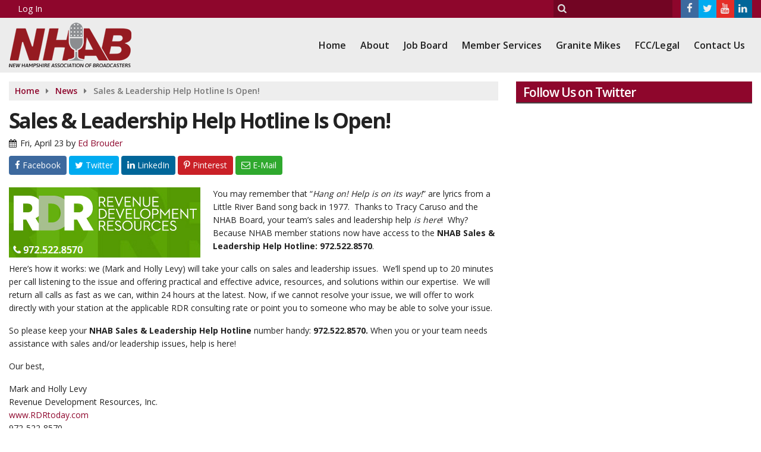

--- FILE ---
content_type: text/html; charset=UTF-8
request_url: https://www.nhab.org/news/sales-leadership-help-hotline-is-open
body_size: 15980
content:
<!doctype html>
<html lang="en-US">
<head>
	<meta charset="UTF-8">
	<meta name="viewport" content="width=device-width, initial-scale=1">
	<link rel="profile" href="https://gmpg.org/xfn/11">
	<link rel="shortcut icon" href="https://www.nhab.org/wp-content/uploads/2019/03/32-1.png">		<title>Sales &#038; Leadership Help Hotline Is Open! &#8211; New Hampshire Association of Broadcasters</title>
<link data-rocket-preload as="style" href="https://fonts.googleapis.com/css?family=Open%20Sans%3An%7COpen%20Sans%3A600%7COpen%20Sans%3A600%7COpen%20Sans%3A600%7COpen%20Sans%3A600%7COpen%20Sans%3A600%7COpen%20Sans%3A600%7COpen%20Sans%3An%7COpen%20Sans%3A700%7COpen%20Sans%3A700%7COpen%20Sans%3A700%7COpen%20Sans%3A700%7COpen%20Sans%3A700%7COpen%20Sans%3A600%7COpen%20Sans%3An%7COpen%20Sans%3A600%7COpen%20Sans%3An%7COpen%20Sans%3An&#038;display=swap" rel="preload">
<link href="https://fonts.googleapis.com/css?family=Open%20Sans%3An%7COpen%20Sans%3A600%7COpen%20Sans%3A600%7COpen%20Sans%3A600%7COpen%20Sans%3A600%7COpen%20Sans%3A600%7COpen%20Sans%3A600%7COpen%20Sans%3An%7COpen%20Sans%3A700%7COpen%20Sans%3A700%7COpen%20Sans%3A700%7COpen%20Sans%3A700%7COpen%20Sans%3A700%7COpen%20Sans%3A600%7COpen%20Sans%3An%7COpen%20Sans%3A600%7COpen%20Sans%3An%7COpen%20Sans%3An&#038;display=swap" media="print" onload="this.media=&#039;all&#039;" rel="stylesheet">
<noscript data-wpr-hosted-gf-parameters=""><link rel="stylesheet" href="https://fonts.googleapis.com/css?family=Open%20Sans%3An%7COpen%20Sans%3A600%7COpen%20Sans%3A600%7COpen%20Sans%3A600%7COpen%20Sans%3A600%7COpen%20Sans%3A600%7COpen%20Sans%3A600%7COpen%20Sans%3An%7COpen%20Sans%3A700%7COpen%20Sans%3A700%7COpen%20Sans%3A700%7COpen%20Sans%3A700%7COpen%20Sans%3A700%7COpen%20Sans%3A600%7COpen%20Sans%3An%7COpen%20Sans%3A600%7COpen%20Sans%3An%7COpen%20Sans%3An&#038;display=swap"></noscript>
<meta name='robots' content='max-image-preview:large' />
	<style>img:is([sizes="auto" i], [sizes^="auto," i]) { contain-intrinsic-size: 3000px 1500px }</style>
	<link rel='dns-prefetch' href='//www.google.com' />
<link rel='dns-prefetch' href='//fonts.googleapis.com' />
<link href='https://fonts.gstatic.com' crossorigin rel='preconnect' />
<link rel="alternate" type="application/rss+xml" title="New Hampshire Association of Broadcasters &raquo; Feed" href="https://www.nhab.org/feed" />
<link rel="alternate" type="application/rss+xml" title="New Hampshire Association of Broadcasters &raquo; Comments Feed" href="https://www.nhab.org/comments/feed" />
<link rel="alternate" type="application/rss+xml" title="New Hampshire Association of Broadcasters &raquo; Sales &#038; Leadership Help Hotline Is Open! Comments Feed" href="https://www.nhab.org/news/sales-leadership-help-hotline-is-open/feed" />
<style id='classic-theme-styles-inline-css' type='text/css'>
/*! This file is auto-generated */
.wp-block-button__link{color:#fff;background-color:#32373c;border-radius:9999px;box-shadow:none;text-decoration:none;padding:calc(.667em + 2px) calc(1.333em + 2px);font-size:1.125em}.wp-block-file__button{background:#32373c;color:#fff;text-decoration:none}
</style>
<style id='global-styles-inline-css' type='text/css'>
:root{--wp--preset--aspect-ratio--square: 1;--wp--preset--aspect-ratio--4-3: 4/3;--wp--preset--aspect-ratio--3-4: 3/4;--wp--preset--aspect-ratio--3-2: 3/2;--wp--preset--aspect-ratio--2-3: 2/3;--wp--preset--aspect-ratio--16-9: 16/9;--wp--preset--aspect-ratio--9-16: 9/16;--wp--preset--color--black: #000000;--wp--preset--color--cyan-bluish-gray: #abb8c3;--wp--preset--color--white: #ffffff;--wp--preset--color--pale-pink: #f78da7;--wp--preset--color--vivid-red: #cf2e2e;--wp--preset--color--luminous-vivid-orange: #ff6900;--wp--preset--color--luminous-vivid-amber: #fcb900;--wp--preset--color--light-green-cyan: #7bdcb5;--wp--preset--color--vivid-green-cyan: #00d084;--wp--preset--color--pale-cyan-blue: #8ed1fc;--wp--preset--color--vivid-cyan-blue: #0693e3;--wp--preset--color--vivid-purple: #9b51e0;--wp--preset--gradient--vivid-cyan-blue-to-vivid-purple: linear-gradient(135deg,rgba(6,147,227,1) 0%,rgb(155,81,224) 100%);--wp--preset--gradient--light-green-cyan-to-vivid-green-cyan: linear-gradient(135deg,rgb(122,220,180) 0%,rgb(0,208,130) 100%);--wp--preset--gradient--luminous-vivid-amber-to-luminous-vivid-orange: linear-gradient(135deg,rgba(252,185,0,1) 0%,rgba(255,105,0,1) 100%);--wp--preset--gradient--luminous-vivid-orange-to-vivid-red: linear-gradient(135deg,rgba(255,105,0,1) 0%,rgb(207,46,46) 100%);--wp--preset--gradient--very-light-gray-to-cyan-bluish-gray: linear-gradient(135deg,rgb(238,238,238) 0%,rgb(169,184,195) 100%);--wp--preset--gradient--cool-to-warm-spectrum: linear-gradient(135deg,rgb(74,234,220) 0%,rgb(151,120,209) 20%,rgb(207,42,186) 40%,rgb(238,44,130) 60%,rgb(251,105,98) 80%,rgb(254,248,76) 100%);--wp--preset--gradient--blush-light-purple: linear-gradient(135deg,rgb(255,206,236) 0%,rgb(152,150,240) 100%);--wp--preset--gradient--blush-bordeaux: linear-gradient(135deg,rgb(254,205,165) 0%,rgb(254,45,45) 50%,rgb(107,0,62) 100%);--wp--preset--gradient--luminous-dusk: linear-gradient(135deg,rgb(255,203,112) 0%,rgb(199,81,192) 50%,rgb(65,88,208) 100%);--wp--preset--gradient--pale-ocean: linear-gradient(135deg,rgb(255,245,203) 0%,rgb(182,227,212) 50%,rgb(51,167,181) 100%);--wp--preset--gradient--electric-grass: linear-gradient(135deg,rgb(202,248,128) 0%,rgb(113,206,126) 100%);--wp--preset--gradient--midnight: linear-gradient(135deg,rgb(2,3,129) 0%,rgb(40,116,252) 100%);--wp--preset--font-size--small: 13px;--wp--preset--font-size--medium: 20px;--wp--preset--font-size--large: 36px;--wp--preset--font-size--x-large: 42px;--wp--preset--spacing--20: 0.44rem;--wp--preset--spacing--30: 0.67rem;--wp--preset--spacing--40: 1rem;--wp--preset--spacing--50: 1.5rem;--wp--preset--spacing--60: 2.25rem;--wp--preset--spacing--70: 3.38rem;--wp--preset--spacing--80: 5.06rem;--wp--preset--shadow--natural: 6px 6px 9px rgba(0, 0, 0, 0.2);--wp--preset--shadow--deep: 12px 12px 50px rgba(0, 0, 0, 0.4);--wp--preset--shadow--sharp: 6px 6px 0px rgba(0, 0, 0, 0.2);--wp--preset--shadow--outlined: 6px 6px 0px -3px rgba(255, 255, 255, 1), 6px 6px rgba(0, 0, 0, 1);--wp--preset--shadow--crisp: 6px 6px 0px rgba(0, 0, 0, 1);}:where(.is-layout-flex){gap: 0.5em;}:where(.is-layout-grid){gap: 0.5em;}body .is-layout-flex{display: flex;}.is-layout-flex{flex-wrap: wrap;align-items: center;}.is-layout-flex > :is(*, div){margin: 0;}body .is-layout-grid{display: grid;}.is-layout-grid > :is(*, div){margin: 0;}:where(.wp-block-columns.is-layout-flex){gap: 2em;}:where(.wp-block-columns.is-layout-grid){gap: 2em;}:where(.wp-block-post-template.is-layout-flex){gap: 1.25em;}:where(.wp-block-post-template.is-layout-grid){gap: 1.25em;}.has-black-color{color: var(--wp--preset--color--black) !important;}.has-cyan-bluish-gray-color{color: var(--wp--preset--color--cyan-bluish-gray) !important;}.has-white-color{color: var(--wp--preset--color--white) !important;}.has-pale-pink-color{color: var(--wp--preset--color--pale-pink) !important;}.has-vivid-red-color{color: var(--wp--preset--color--vivid-red) !important;}.has-luminous-vivid-orange-color{color: var(--wp--preset--color--luminous-vivid-orange) !important;}.has-luminous-vivid-amber-color{color: var(--wp--preset--color--luminous-vivid-amber) !important;}.has-light-green-cyan-color{color: var(--wp--preset--color--light-green-cyan) !important;}.has-vivid-green-cyan-color{color: var(--wp--preset--color--vivid-green-cyan) !important;}.has-pale-cyan-blue-color{color: var(--wp--preset--color--pale-cyan-blue) !important;}.has-vivid-cyan-blue-color{color: var(--wp--preset--color--vivid-cyan-blue) !important;}.has-vivid-purple-color{color: var(--wp--preset--color--vivid-purple) !important;}.has-black-background-color{background-color: var(--wp--preset--color--black) !important;}.has-cyan-bluish-gray-background-color{background-color: var(--wp--preset--color--cyan-bluish-gray) !important;}.has-white-background-color{background-color: var(--wp--preset--color--white) !important;}.has-pale-pink-background-color{background-color: var(--wp--preset--color--pale-pink) !important;}.has-vivid-red-background-color{background-color: var(--wp--preset--color--vivid-red) !important;}.has-luminous-vivid-orange-background-color{background-color: var(--wp--preset--color--luminous-vivid-orange) !important;}.has-luminous-vivid-amber-background-color{background-color: var(--wp--preset--color--luminous-vivid-amber) !important;}.has-light-green-cyan-background-color{background-color: var(--wp--preset--color--light-green-cyan) !important;}.has-vivid-green-cyan-background-color{background-color: var(--wp--preset--color--vivid-green-cyan) !important;}.has-pale-cyan-blue-background-color{background-color: var(--wp--preset--color--pale-cyan-blue) !important;}.has-vivid-cyan-blue-background-color{background-color: var(--wp--preset--color--vivid-cyan-blue) !important;}.has-vivid-purple-background-color{background-color: var(--wp--preset--color--vivid-purple) !important;}.has-black-border-color{border-color: var(--wp--preset--color--black) !important;}.has-cyan-bluish-gray-border-color{border-color: var(--wp--preset--color--cyan-bluish-gray) !important;}.has-white-border-color{border-color: var(--wp--preset--color--white) !important;}.has-pale-pink-border-color{border-color: var(--wp--preset--color--pale-pink) !important;}.has-vivid-red-border-color{border-color: var(--wp--preset--color--vivid-red) !important;}.has-luminous-vivid-orange-border-color{border-color: var(--wp--preset--color--luminous-vivid-orange) !important;}.has-luminous-vivid-amber-border-color{border-color: var(--wp--preset--color--luminous-vivid-amber) !important;}.has-light-green-cyan-border-color{border-color: var(--wp--preset--color--light-green-cyan) !important;}.has-vivid-green-cyan-border-color{border-color: var(--wp--preset--color--vivid-green-cyan) !important;}.has-pale-cyan-blue-border-color{border-color: var(--wp--preset--color--pale-cyan-blue) !important;}.has-vivid-cyan-blue-border-color{border-color: var(--wp--preset--color--vivid-cyan-blue) !important;}.has-vivid-purple-border-color{border-color: var(--wp--preset--color--vivid-purple) !important;}.has-vivid-cyan-blue-to-vivid-purple-gradient-background{background: var(--wp--preset--gradient--vivid-cyan-blue-to-vivid-purple) !important;}.has-light-green-cyan-to-vivid-green-cyan-gradient-background{background: var(--wp--preset--gradient--light-green-cyan-to-vivid-green-cyan) !important;}.has-luminous-vivid-amber-to-luminous-vivid-orange-gradient-background{background: var(--wp--preset--gradient--luminous-vivid-amber-to-luminous-vivid-orange) !important;}.has-luminous-vivid-orange-to-vivid-red-gradient-background{background: var(--wp--preset--gradient--luminous-vivid-orange-to-vivid-red) !important;}.has-very-light-gray-to-cyan-bluish-gray-gradient-background{background: var(--wp--preset--gradient--very-light-gray-to-cyan-bluish-gray) !important;}.has-cool-to-warm-spectrum-gradient-background{background: var(--wp--preset--gradient--cool-to-warm-spectrum) !important;}.has-blush-light-purple-gradient-background{background: var(--wp--preset--gradient--blush-light-purple) !important;}.has-blush-bordeaux-gradient-background{background: var(--wp--preset--gradient--blush-bordeaux) !important;}.has-luminous-dusk-gradient-background{background: var(--wp--preset--gradient--luminous-dusk) !important;}.has-pale-ocean-gradient-background{background: var(--wp--preset--gradient--pale-ocean) !important;}.has-electric-grass-gradient-background{background: var(--wp--preset--gradient--electric-grass) !important;}.has-midnight-gradient-background{background: var(--wp--preset--gradient--midnight) !important;}.has-small-font-size{font-size: var(--wp--preset--font-size--small) !important;}.has-medium-font-size{font-size: var(--wp--preset--font-size--medium) !important;}.has-large-font-size{font-size: var(--wp--preset--font-size--large) !important;}.has-x-large-font-size{font-size: var(--wp--preset--font-size--x-large) !important;}
:where(.wp-block-post-template.is-layout-flex){gap: 1.25em;}:where(.wp-block-post-template.is-layout-grid){gap: 1.25em;}
:where(.wp-block-columns.is-layout-flex){gap: 2em;}:where(.wp-block-columns.is-layout-grid){gap: 2em;}
:root :where(.wp-block-pullquote){font-size: 1.5em;line-height: 1.6;}
</style>
<link rel='stylesheet' id='ads-style-css' href='https://www.nhab.org/wp-content/plugins/srr-ads/includes/css/ads-style-min.css?ver=2.2.9' type='text/css' media='all' />
<link rel='stylesheet' id='slick-css' href='https://www.nhab.org/wp-content/plugins/srr-builder-extensions-assoc/includes/utilities/slick-min.css?ver=6.8.3' type='text/css' media='all' />
<link data-minify="1" rel='stylesheet' id='srb_core-css' href='https://www.nhab.org/wp-content/cache/min/1/wp-content/plugins/srr-builder/includes/css/builder-core.css?ver=1767096145' type='text/css' media='all' />
<link data-minify="1" rel='stylesheet' id='srr_jobboard_css-css' href='https://www.nhab.org/wp-content/cache/min/1/wp-content/plugins/srr-jobboard/includes/css/jobboard.css?ver=1767096145' type='text/css' media='all' />
<link data-minify="1" rel='stylesheet' id='srr_shortcodes_css-css' href='https://www.nhab.org/wp-content/cache/min/1/wp-content/plugins/srr-shortcodes-assoc/css/style.css?ver=1767096145' type='text/css' media='screen' />
<link rel='stylesheet' id='theme-my-login-css' href='https://www.nhab.org/wp-content/plugins/theme-my-login/assets/styles/theme-my-login.min.css?ver=7.1.14' type='text/css' media='all' />
<link rel='stylesheet' id='bootstrap-4-css' href='https://www.nhab.org/wp-content/themes/association/assets/css/bootstrap.min.css?ver=v4.4.1' type='text/css' media='all' />
<link data-minify="1" rel='stylesheet' id='srr-assoc-style-css' href='https://www.nhab.org/wp-content/cache/min/1/wp-content/themes/association/style.css?ver=1767096145' type='text/css' media='all' />
<link data-minify="1" rel='stylesheet' id='srr-image-gallery-css' href='https://www.nhab.org/wp-content/cache/min/1/wp-content/plugins/srr-imagegallery/includes/css/srr-image-gallery.css?ver=1767096151' type='text/css' media='screen' />
<link data-minify="1" rel='stylesheet' id='pretty-photo-css' href='https://www.nhab.org/wp-content/cache/min/1/wp-content/plugins/srr-imagegallery/includes/lib/prettyphoto/prettyPhoto.css?ver=1767096151' type='text/css' media='screen' />

<style id='rocket-lazyload-inline-css' type='text/css'>
.rll-youtube-player{position:relative;padding-bottom:56.23%;height:0;overflow:hidden;max-width:100%;}.rll-youtube-player:focus-within{outline: 2px solid currentColor;outline-offset: 5px;}.rll-youtube-player iframe{position:absolute;top:0;left:0;width:100%;height:100%;z-index:100;background:0 0}.rll-youtube-player img{bottom:0;display:block;left:0;margin:auto;max-width:100%;width:100%;position:absolute;right:0;top:0;border:none;height:auto;-webkit-transition:.4s all;-moz-transition:.4s all;transition:.4s all}.rll-youtube-player img:hover{-webkit-filter:brightness(75%)}.rll-youtube-player .play{height:100%;width:100%;left:0;top:0;position:absolute;background:url(https://www.nhab.org/wp-content/plugins/wp-rocket/assets/img/youtube.png) no-repeat center;background-color: transparent !important;cursor:pointer;border:none;}
</style>
<script type="text/javascript" src="https://www.nhab.org/wp-includes/js/jquery/jquery.min.js?ver=3.7.1" id="jquery-core-js"></script>
<script type="text/javascript" src="https://www.nhab.org/wp-includes/js/jquery/jquery-migrate.min.js?ver=3.4.1" id="jquery-migrate-js"></script>
<script type="text/javascript" src="https://www.google.com/recaptcha/api.js?hl=en-US&amp;ver=6.8.3" id="recaptcha-js"></script>
<link rel="https://api.w.org/" href="https://www.nhab.org/wp-json/" /><link rel="alternate" title="JSON" type="application/json" href="https://www.nhab.org/wp-json/wp/v2/posts/11629" /><link rel="EditURI" type="application/rsd+xml" title="RSD" href="https://www.nhab.org/xmlrpc.php?rsd" />
<link rel="canonical" href="https://www.nhab.org/news/sales-leadership-help-hotline-is-open" />
<link rel='shortlink' href='https://www.nhab.org/?p=11629' />
<link rel="alternate" title="oEmbed (JSON)" type="application/json+oembed" href="https://www.nhab.org/wp-json/oembed/1.0/embed?url=https%3A%2F%2Fwww.nhab.org%2Fnews%2Fsales-leadership-help-hotline-is-open" />
<link rel="alternate" title="oEmbed (XML)" type="text/xml+oembed" href="https://www.nhab.org/wp-json/oembed/1.0/embed?url=https%3A%2F%2Fwww.nhab.org%2Fnews%2Fsales-leadership-help-hotline-is-open&#038;format=xml" />
<link rel="pingback" href="https://www.nhab.org/xmlrpc.php"><style type="text/css">.event-style2 .event-date, .event-style3 .event-date{color:#FFFFFF}.event-style2 .event-date, .event-style3 .event-date{background-color:#222222}</style><style type="text/css">body{background-color:#ffffff;}.container{max-width:1300px;}.topbar{background-color:#8e062c}.topbar, .topbar-content, .topbar-content a{font-family:"Open Sans";color:#ffffff;font-weight:normal;text-align:left;text-transform:none;font-size:14px;line-height:14px;}.topbar-nav a, .topbar a, .topbar-content a{color:#ffffff!important;}.topbar-nav a, .topbar a, .topbar-content a:hover{color:#ffffff!important;}.topbar-nav a, .topbar a, .topbar-content a:active{color:#ffffff!important;}.site-branding{margin-top:5px;margin-bottom:5px;}#masthead, #stickymenu{background-color:#ececec;background-position:center center;background-size:cover;}.header-content{background-color:transparent}#above-header-sidebar-wrap{padding-top:5px;padding-right:0px;padding-bottom:5px;padding-left:0px;}#above-header-sidebar-wrap{background-color:#343a40;background-position:center center;background-size:cover;}#below-header-sidebar-wrap{padding-top:15px;padding-right:0px;padding-bottom:15px;padding-left:0px;}#below-header-sidebar-wrap{background-color:#343a40;background-position:center center;background-size:cover;}#primary-menu-wrap a, #primary-menu-wrap li a, #primary-menu-wrap .dropdown-menu a, #primary-menu-wrap .socialbar, #primary-menu-wrap .navsearchbutt{font-family:"Open Sans";color:#212121;font-weight:600;font-size:16px;line-height:22px;letter-spacing:0px;}#primary-menu-wrap a:hover, .nav-item.active a.dropdown-toggle, .current-menu-parent a.dropdown-toggle, #primary-menu-wrap .current_page_item.menu-item-home a, .socialbar a:hover, .navsearchbutt:hover, #primary-menu .current-menu-item > .nav-link, #primary-menu .current_page_parent > .nav-link{background-color:#8e062c}#primary-nav .navbar a:hover, #primary-nav.navbar li a:hover, #primary-menu-wrap .active a,#primary-menu-wrap a:hover,.navsearchbutt:hover i, .socialbar a:hover, #primary-menu .current-menu-ancestor .nav-link, #primary-menu .current-menu-item > .nav-link, #primary-menu .current-menu-ancestor .active a.nav-link{color:#ffffff;}#primary-menu-wrap{padding-top:0px;padding-right:0px;padding-bottom:0px;padding-left:0px;}#masthead .navbar-nav .nav-link, #masthead .navbar-expand-lg .navbar-nav .nav-link, #masthead .navbar-expand-xl .navbar-nav .nav-link, #masthead .listenbar a, #masthead .navsearchbutt, .socialbar a{padding-top:35px;padding-right:12px;padding-bottom:35px;padding-left:12px;}.navbar-nav .nav-link{margin-top:0px;margin-right:0px;margin-bottom:0px;margin-left:0px;}#primary-menu .dropdown-menu{background-color:#ececec}#primary-menu .dropdown-menu a, #primary-menu .dropdown-menu li a, #primary-menu .current-menu-ancestor li .nav-link{font-family:"Open Sans";color:#212121;font-weight:600;text-transform:none;font-size:16px;line-height:22px;letter-spacing:-1px;}#primary-menu .dropdown-menu a:hover, #primary-menu .dropdown-menu li a:hover, #primary-menu .dropdown-menu .active, .current-menu-ancestor>a{background-color:#8e062c}#primary-menu .dropdown-menu a:hover, #primary-menu .dropdown-menu li a:hover, #primary-menu .dropdown-menu .active, #primary-menu .dropdown-menu .current-menu-ancestor > a, #primary-menu .dropdown-menu a:hover, #primary-menu .dropdown-menu li a:hover, #primary-menu .dropdown-menu .active, #primary-menu .dropdown-menu .active a{color:#ffffff;}#masthead .dropdown-menu .nav-item .nav-link{padding-top:10px;padding-right:10px;padding-bottom:10px;padding-left:10px;}#site-navigation-wide{padding-top:5px;padding-bottom:5px;}#stickymenu{background-color:#ececec}#stickymenu a, #stickymenu li a,#stickymenu .socialbar, #stickymenu .navsearchbutt{font-family:"Open Sans";color:#212121;font-weight:600;text-transform:none;font-size:18px;line-height:22px;letter-spacing:-1px;}#stickymenu .navbar a:hover, #stickymenu .navbar li a:hover, #stickymenu .active a,#stickymenu a:hover, #stickymenu .navsearchbutt:hover i, #stickymenu .socialbar a:hover, #stickymenu .current-menu-ancestor > a.nav-link, #stickymenu .current-menu-ancestor .active a.nav-link{background-color:#8e062c}#stickymenu .navbar a:hover, #stickymenu .navbar li a:hover, #stickymenu .active a, #stickymenu a:hover, #stickymenu .socialbar a:hover, #stickymenu .current-menu-ancestor > a.nav-link, #stickymenu .current_page_parent > .nav-link{color:#ffffff;}#stickymenu .dropdown-menu a{background-color:#ececec}#stickymenu .dropdown-menu a{font-family:"Open Sans";color:#212121;font-weight:600;text-transform:none;font-size:18px;line-height:22px;letter-spacing:-1px;}#stickymenu .dropdown-menu a:hover, #stickymenu .dropdown-menu li a:hover, #stickymenu .dropdown-menu .active, .current-menu-ancestor>a, #stickymenu .dropdown-menu .active a, #stickymenu .navsearchbutt:hover i, #stickymenu .socialbar a:hover, #stickymenu .current-menu-item > a.nav-link, #stickymenu .current-menu-parent > a.nav-link, #stickymenu .current-menu-ancestor a.active{color:#ffffff;}#stickymenu .dropdown-menu a:hover, #stickymenu .dropdown-menu li a:hover, #stickymenu .dropdown-menu .active, .current-menu-ancestor>a{background-color:#8e062c}#stickymenu #primary-menu-wrap{padding-top:0px;padding-right:0px;padding-bottom:0px;padding-left:0px;}#stickymenu li a, #stickymenu .listenbar a, #stickymenu .navsearchbutt{padding-top:32px;padding-right:12px;padding-bottom:32px;padding-left:12px;}#stickymenu .dropdown-menu li a{padding-top:5px!important;padding-right:10px!important;padding-bottom:5px!important;padding-left:10px!important;}#stickymenu .sidenav_button i{color:#8e062c}.sidenav_button i{color:#8e062c}.sidenav{background-image:linear-gradient(#eeeeee,#999999);background-color:#eeeeee;}a.closebtn, a.closebtn:hover, #side-menu a, #side-menu a:hover, .menu-mobile-menu-container a, .menu-mobile-menu-container a:hover{font-family:"Open Sans";color:#222222;font-weight:600;text-transform:none;font-size:18px;line-height:22px;letter-spacing:-1px;}.menu-mobile-menu-container a, #side-menu .nav-link{padding-top:4px;padding-right:10px;padding-bottom:4px;padding-left:10px;}#mobilemenu-sidebar-wrap .widget-title, #mobilemenu-sidebar-wrap .header-widget-title{font-family:"Open Sans";color:#eeeeee;font-weight:600;text-transform:uppercase;font-size:15px;line-height:15px;letter-spacing:-1px;}body{font-family:"Open Sans";color:#222222;font-weight:normal;text-transform:none;font-size:14px;line-height:22px;}h1, h1 a, h1 a:hover, h1 a:active, h1 a:visited{font-family:"Open Sans";color:#222222;font-weight:700;font-size:35px;line-height:38px;letter-spacing:-2px;}h2, h2 a, h2 a:hover, h2 a:active, h2 a:visited{font-family:"Open Sans";color:#222222;font-weight:700;font-size:24px;line-height:26px;letter-spacing:-1px;}h3, h3 a, h3 a:hover, h3 a:active, h3 a:visited{font-family:"Open Sans";color:#222222;font-weight:700;font-size:21px;line-height:21px;letter-spacing:-1px;}h4, h4 a, h4 a:hover, h4 a:active, h4 a:visited{font-family:"Open Sans";color:#222222;font-weight:700;font-size:19px;line-height:19px;letter-spacing:-1px;}h5, h5 a, h5 a:hover, h5 a:active, h5 a:visited{font-family:"Open Sans";color:#222222;font-weight:700;font-size:17px;line-height:17px;letter-spacing:-1px;}a{color:#8e062c;}a:hover{color:#555555;}a:active{color:#555555;}.post-social{background-color:Array;}.post-social:hover{background-color:Array;}#sidebar-right .widget, #sidebar-left .widget, #content .widget{padding-top:0px;padding-right:0px;padding-bottom:0px;padding-left:0px;}#sidebar-right .widget-title, #sidebar-left .widget-title, #content .widget-title{background-color:#8e062c}#sidebar-right .widget-title, #sidebar-left .widget-title, #content .widget-title, #sidebar-right .widget-title a, #sidebar-left .widget-title a, #content .widget-title a{font-family:"Open Sans";color:#ffffff;font-weight:600;text-align:left;text-transform:none;font-size:21px;line-height:21px;letter-spacing:-1px;}#sidebar-right .widget-title, #sidebar-left .widget-title, #content .widget-title{border-top-width:0px;border-right-width:0px;border-bottom-width:2px;border-left-width:0px;border-color:#444444;border-style:solid;}#sidebar-right .widget-title, #sidebar-left .widget-title, #content .widget-title{padding-top:8px;padding-right:8px;padding-bottom:6px;padding-left:12px;}#sidebar-right .widget-title, #sidebar-left .widget-title, #content .widget-title{margin-top:0px;margin-right:0px;margin-bottom:10px;margin-left:0px;}.site-footer{background-color:#c7c7c7;}.site-footer, .site-footer .vfbp-form, .site-footer .vfbp-form .vfb-help-block, .site-footer .vfb-control-label, .site-footer .widget_nav_menu ul.nav li a{font-family:"Open Sans";color:#3d3d3d;font-weight:normal;font-size:16px;line-height:24px;}.site-footer a, .site-footer .widget a, footer .latest-title h3, footer .latest-title a, .footer-widgets .widget a,.footer-widgets .widget ul li a {color:#3d3d3d;}.site-footer a, .site-footer .widget a, footer .latest-title h3, footer .latest-title a, .footer-widgets .widget a,.footer-widgets .widget ul li a :hover{color:#000000;}footer .widget-title, footer #srr-form-wrap, footer .vfb-control-label, footer .entry-title{font-family:"Open Sans";color:#ffffff;font-weight:600;text-transform:none;font-size:22px;line-height:22px;letter-spacing:-1px;}footer .widget-title{padding-top:5px;padding-right:5px;padding-bottom:5px;padding-left:10px;}footer .widget-title{margin-top:0px;margin-right:0px;margin-bottom:10px;margin-left:0px;}.copyright{background-color:#8e062c;}.copyright{font-family:"Open Sans";color:#fff;font-weight:normal;font-size:15px;line-height:16px;}.copyright a{color:#eeeeee;}.copyright a:hover{color:#ffffff;}.copyright a:active{color:#ffffff;}.copyright a:visited{color:#eeeeee;}.copyright a:focus{color:#ffffff;}button, .button, .btn, input[type="button"]:active, input[type="button"], input[type="reset"], input[type="reset"], input[type="submit"], input[type="submit"], .paginav a, .nav-tabs>li a.active, #onair-nav>li a.active, .vfbp-form .btn, .vfbp-form .btn-primary, .woocommerce #respond input#submit.alt, .woocommerce a.button.alt, .woocommerce button.button.alt, .woocommerce input.button.alt,.woocommerce #respond input#submit, .woocommerce a.button, .woocommerce button.button, .woocommerce input.button{background-color:#8e062c}button:hover, .btn:hover, .btn:active, .button:hover, .button:active, input[type="button"]:active, input[type="button"]:hover, input[type="reset"]:active, input[type="reset"]:hover, input[type="submit"]:active, input[type="submit"]:hover, .paginav span, .paginav a:hover, .vfbp-form .btn:hover, .vfbp-form .btn-primary:hover, .woocommerce #respond input#submit.alt:hover, .woocommerce a.button.alt:hover, .woocommerce button.button.alt:hover, .woocommerce input.button.alt:hover,.woocommerce #respond input#submit:hover, .woocommerce a.button:hover, .woocommerce button.button:hover, .woocommerce input.button:hover{background-color:#b20332}button, a.button, a.button:hover, .button, .button:hover, .button:active, .btn, .btn:hover, .btn:active, input[type="button"]:active, input[type="button"], input[type="reset"], input[type="reset"], input[type="submit"], input[type="submit"], .paginav span, .paginav a, .nav-tabs>li>a, .nav-tabs>li.active>a, .nav-tabs>li.active>a:hover, .nav-tabs>li.active>a:focus, .vfbp-form .btn, .vfbp-form .btn-primary, .woocommerce #respond input#submit.alt, .woocommerce a.button.alt, .woocommerce button.button.alt, .woocommerce input.button.alt,.woocommerce #respond input#submit, .woocommerce a.button, .woocommerce button.button, .woocommerce input.button,.woocommerce #respond input#submit:hover, .woocommerce a.button:hover, .woocommerce button.button:hover, .woocommerce input.button:hover, a.button:not([href]):not([tabindex]){font-family:"Open Sans";color:#FFFFFF;font-weight:normal;font-size:16px;}button, .button, .btn, input[type="button"], input[type="reset"], input[type="submit"], .vfbp-form .btn, .woocommerce #respond input#submit.alt, .woocommerce a.button.alt, .woocommerce button.button.alt, .woocommerce input.button.alt,.woocommerce #respond input#submit, .woocommerce a.button, .woocommerce button.button, .woocommerce input.button{padding-top:8px;padding-right:15px;padding-bottom:8px;padding-left:15px;}form, .css-event-form, #srr-form-wrap, .vfbp-form{background-color:#ffffff}#content form{padding-top:15px;padding-right:0px;padding-bottom:15px;padding-left:0px;}input, select, textarea, .vfbp-form .vfb-form-control{color:#141414;}input, select, textarea, .vfbp-form .vfb-form-control{color:#222222;}input, select, textarea, .vfbp-form .vfb-form-control{background-color:#ffffff}input, select, textarea, .vfbp-form .vfb-form-control, .tml .tml-field{border-top-width:1px;border-right-width:1px;border-bottom-width:1px;border-left-width:1px;border-color:#bbbbbb;border-style:solid;}</style><noscript><style id="rocket-lazyload-nojs-css">.rll-youtube-player, [data-lazy-src]{display:none !important;}</style></noscript>				<link rel="image_src" type="image/jpeg" href="https://www.nhab.org/wp-content/uploads/2019/03/default-image.jpg" />
		<link rel="canonical" href="https://www.nhab.org/news/sales-leadership-help-hotline-is-open"/>
		<meta property="og:image" content="http://www.nhab.org/wp-content/uploads/2019/03/default-image.jpg"/>
		<meta name="robots" content="max-snippet:-1, max-image-preview:large, max-video-preview:-1"/>
		<meta property="og:locale" content="en_US"/>
		<meta property="og:type" content="article"/>
		<meta property="og:title" content="Sales &#038; Leadership Help Hotline Is Open! - New Hampshire Association of Broadcasters" />
		<meta property="og:description" content="You may remember that “Hang on! Help is on its way!” are lyrics from a Little River Band song back in 1977.  Thanks to Tracy Caruso and the NHAB Board, your team’s sales and leadership help is here!  Why? Because NHAB member stations now have [&hellip;]" />
		<meta property="og:url" content="https://www.nhab.org/news/sales-leadership-help-hotline-is-open" />
		<meta property="og:site_name" content="New Hampshire Association of Broadcasters" />
		<meta property="article:published_time" content="2021-04-23 17:58"/>		<meta property="og:image" content="http://www.nhab.org/wp-content/uploads/2019/03/default-image.jpg" />
		<meta property="og:image:secure_url" content="http://www.nhab.org/wp-content/uploads/2019/03/default-image.jpg" />		<meta name="twitter:card" content="summary_large_image" />
		<meta name="twitter:description" content="You may remember that “Hang on! Help is on its way!” are lyrics from a Little River Band song back in 1977.  Thanks to Tracy Caruso and the NHAB Board, your team’s sales and leadership help is here!  Why? Because NHAB member stations now have [&hellip;]">
		<meta name="twitter:title" content="Sales &#038; Leadership Help Hotline Is Open! - New Hampshire Association of Broadcasters" />
		<meta name="twitter:image" content="http://www.nhab.org/wp-content/uploads/2019/03/default-image.jpg">
		<style type="text/css" media="screen">
		.home .widget_twitterwidget{margin-bottom:0px;}
.topbar-search form {background:transparent}
.navbar-right .sidenav_button {padding-top: 21px}
.members-entry-img {height: 165px !important}
.gform_wrapper.gravity-theme .gsection {border-bottom: 1px solid #d5d5d5 !important;padding: 15px 15px 5px !important;background: #efefef}
@media (min-width:767px){
  .navbar-right .sidenav_button {padding-top: 32px}
}				@media screen and (max-width:1200px){.desktoponly,.hidden_mobile{display:none}.stickywidget{position:inherit;top:auto}}
		@media screen and (min-width:1200px){.mobileonly,.hidden_desktop{display:none}}
	</style>
	<meta name="generator" content="WP Rocket 3.20.2" data-wpr-features="wpr_minify_js wpr_lazyload_images wpr_lazyload_iframes wpr_minify_css wpr_desktop" /></head>

<body class="wp-singular post-template-default single single-post postid-11629 single-format-standard wp-theme-association">
<div data-rocket-location-hash="ec573181b1d2cf9fa5d3684e302ded1a" id="mySidenav" class="sidenav">
	<a href="javascript:void(0)" class="closebtn" onclick="closeNav()"><i class="srricon icon-cancel"></i></a>
	<style>#mobilemenu-sidebar-wrap,#mobilemenu-sidebar-wrap a,#mobilemenu-sidebar-wrap a:hover{color:#222222}</style>
	<div data-rocket-location-hash="8d921af08eef269bcdb607aac2948210" style="height:40px;"></div><div data-rocket-location-hash="f29bb7acfcf4c2f06d663f2e2aa758c7" class="social "><a href="https://www.facebook.com/NHBroadcasters" class="srricon icon-facebook-f" target="_blank"></a><a href="https://twitter.com/NHBroadcasters" class="srricon icon-twitter" target="_blank"></a><a href="https://www.youtube.com/channel/UC_mFDaBSORXQeBIidL6WNgA" class="srricon icon-youtube" target="_blank"></a><a href="http://www.linkedin.com/groups?about=&gid=1776547&trk=anet_ug_grppro" class="srricon icon-linkedin" target="_blank"></a></div><div data-rocket-location-hash="4c2c0f92ecbff6ac16afda9f37becef7" class="menu-main-menu-container"><ul id="side-menu" class="side-navbar-nav"><li class='nav-item    menu-item menu-item-type-custom menu-item-object-custom menu-item-home'><a href="https://www.nhab.org/"  class="nav-link">Home</a></li>
<li class='nav-item  sub-menu  menu-item menu-item-type-post_type menu-item-object-page menu-item-has-children'><a href="https://www.nhab.org/about-the-nhba"  class="nav-link sub-menu-toggle" data-toggle="dropdown" aria-haspopup="true" aria-expanded="false">About</a><ul class='sub-menu  depth_0'><li class='nav-item    menu-item menu-item-type-post_type menu-item-object-page'><a href="https://www.nhab.org/about-the-nhba/join-the-nhab"  class="nav-link">Join the NHAB</a></li>
<li class='nav-item    menu-item menu-item-type-post_type_archive menu-item-object-staff'><a href="https://www.nhab.org/staff"  class="nav-link">Board & Staff</a></li>
<li class='nav-item    menu-item menu-item-type-post_type_archive menu-item-object-members'><a href="https://www.nhab.org/members"  class="nav-link">Members</a></li>
<li class='nav-item    menu-item menu-item-type-taxonomy menu-item-object-category current-post-ancestor current-menu-parent current-post-parent'><a href="https://www.nhab.org/category/news"  class="nav-link">News</a></li>
<li class='nav-item    menu-item menu-item-type-custom menu-item-object-custom'><a href="https://www.nhab.org/wp-content/uploads/2016/12/20111020-revised-NHAB-Bylaws.pdf" target="_blank" class="nav-link">By-laws (PDF)</a></li>
<li class='nav-item    menu-item menu-item-type-post_type menu-item-object-page'><a href="https://www.nhab.org/about-the-nhba"  class="nav-link">History</a></li>
</ul>
</li>
<li class='nav-item  sub-menu  menu-item menu-item-type-post_type_archive menu-item-object-jobboard menu-item-has-children'><a href="https://www.nhab.org/jobboard"  class="nav-link sub-menu-toggle" data-toggle="dropdown" aria-haspopup="true" aria-expanded="false">Job Board</a><ul class='sub-menu  depth_0'><li class='nav-item    menu-item menu-item-type-post_type_archive menu-item-object-jobboard'><a href="https://www.nhab.org/jobboard"  class="nav-link">All Jobs</a></li>
<li class='nav-item    menu-item menu-item-type-post_type_archive menu-item-object-eeo'><a href="https://www.nhab.org/eeo-organizations"  class="nav-link">EEO Organizations</a></li>
<li class='nav-item    menu-item menu-item-type-post_type menu-item-object-page'><a href="https://www.nhab.org/career-descriptions"  class="nav-link">Career Descriptions</a></li>
</ul>
</li>
<li class='nav-item  sub-menu  menu-item menu-item-type-custom menu-item-object-custom menu-item-has-children'><a href="#"  class="nav-link sub-menu-toggle" data-toggle="dropdown" aria-haspopup="true" aria-expanded="false">Member Services</a><ul class='sub-menu  depth_0'><li class='nav-item    menu-item menu-item-type-post_type menu-item-object-page'><a href="https://www.nhab.org/job-fair"  class="nav-link">Virtual Job Fairs</a></li>
<li class='nav-item    menu-item menu-item-type-post_type menu-item-object-page'><a href="https://www.nhab.org/abip"  class="nav-link">ABIP</a></li>
<li class='nav-item    menu-item menu-item-type-post_type menu-item-object-page'><a href="https://www.nhab.org/continuing-education"  class="nav-link">Continuing Education Reimbursement Program</a></li>
<li class='nav-item    menu-item menu-item-type-post_type menu-item-object-page'><a href="https://www.nhab.org/families-broadcasting-scholarship"  class="nav-link">Families in Broadcasting Scholarships</a></li>
<li class='nav-item    menu-item menu-item-type-post_type menu-item-object-page'><a href="https://www.nhab.org/nhab-student-broadcaster-scholarship-program"  class="nav-link">NHAB Scholarship</a></li>
<li class='nav-item    menu-item menu-item-type-post_type menu-item-object-page'><a href="https://www.nhab.org/ncsa-resource-center"  class="nav-link">NCSA Resource Center</a></li>
<li class='nav-item    menu-item menu-item-type-post_type_archive menu-item-object-download'><a href="https://www.nhab.org/downloads"  class="nav-link">NCSA Downloads</a></li>
<li class='nav-item    menu-item menu-item-type-post_type menu-item-object-page'><a href="https://www.nhab.org/eas"  class="nav-link">Emergency Alert System (EAS)</a></li>
<li class='nav-item    menu-item menu-item-type-post_type menu-item-object-page'><a href="https://www.nhab.org/eas/eas-amber-alert"  class="nav-link">EAS Amber Alert</a></li>
<li class='nav-item    menu-item menu-item-type-post_type menu-item-object-page'><a href="https://www.nhab.org/eas/event-codes"  class="nav-link">EAS Event Codes</a></li>
<li class='nav-item    menu-item menu-item-type-post_type menu-item-object-page'><a href="https://www.nhab.org/ontheair"  class="nav-link">On The Air Newsletter</a></li>
</ul>
</li>
<li class='nav-item  sub-menu  menu-item menu-item-type-post_type menu-item-object-page menu-item-has-children'><a href="https://www.nhab.org/2024-granite-mikes"  class="nav-link sub-menu-toggle" data-toggle="dropdown" aria-haspopup="true" aria-expanded="false">Granite Mikes</a><ul class='sub-menu  depth_0'><li class='nav-item    menu-item menu-item-type-post_type_archive menu-item-object-broadcaster'><a href="https://www.nhab.org/broadcasters"  class="nav-link">Broadcaster of the Year</a></li>
</ul>
</li>
<li class='nav-item  sub-menu  menu-item menu-item-type-custom menu-item-object-custom menu-item-has-children'><a href="https://www.nhab.org/legal-hotline"  class="nav-link sub-menu-toggle" data-toggle="dropdown" aria-haspopup="true" aria-expanded="false">FCC/Legal</a><ul class='sub-menu  depth_0'><li class='nav-item    menu-item menu-item-type-post_type menu-item-object-page'><a href="https://www.nhab.org/legal-hotline"  class="nav-link">Legal Hotline</a></li>
<li class='nav-item    menu-item menu-item-type-post_type_archive menu-item-object-delegate'><a href="https://www.nhab.org/delegates"  class="nav-link">Congressional Delegation</a></li>
<li class='nav-item    menu-item menu-item-type-post_type menu-item-object-page'><a href="https://www.nhab.org/social-media-contacts"  class="nav-link">Social Media Contacts</a></li>
<li class='nav-item    menu-item menu-item-type-post_type menu-item-object-page'><a href="https://www.nhab.org/issues"  class="nav-link">NHAB Issues</a></li>
<li class='nav-item    menu-item menu-item-type-post_type menu-item-object-page'><a href="https://www.nhab.org/fcc-contact-information"  class="nav-link">FCC Contact Information</a></li>
<li class='nav-item    menu-item menu-item-type-custom menu-item-object-custom'><a href="https://www.commlawblog.com/"  target="_blank" class="nav-link">CommLawBlog</a></li>
<li class='nav-item    menu-item menu-item-type-post_type menu-item-object-page'><a href="https://www.nhab.org/antenna-newsletter"  class="nav-link">Antenna Newsletter</a></li>
</ul>
</li>
<li class='nav-item    menu-item menu-item-type-post_type menu-item-object-page'><a href="https://www.nhab.org/contact"  class="nav-link">Contact Us</a></li>
</ul></div><script>function openNav() {document.getElementById("mySidenav").style.right = "0px";}function closeNav() {document.getElementById("mySidenav").style.right = "-250px";}</script></div>
<div data-rocket-location-hash="7fb7a6d3d25e7151bb9b7fdd6e60fb24" id="page" class="site">
			<div class="topbar tbm-right" >
			<div data-rocket-location-hash="ca23f7c07336b7cf8c7766d2ffffc9d9" class="container">
				<div class="row">
											<div class="site-header-inner topbar-left col-md-7" style="text-align:left">
							<!-- Show menu --> 
							<div class="menu-top-bar-menu-container"><ul id="topbar-menu" class="topbar-nav"><li id="menu-item-11436" class="nmr-logged-out menu-item menu-item-type-tml_action menu-item-object-login menu-item-11436"><a href="https://www.nhab.org/login">Log In</a></li>
</ul></div>				
						</div>
											<div class="site-header-inner topbar-right col-md-5" style="text-align:right">
															<div class="topbar-search">
									<form role="search" method="get" class="topbar-search-form" action="https://www.nhab.org">
										<input type="search" class="search-field" value="" name="s" title="Search for:">
										<input type="submit" style="display:none" class="search-submit" value="Search">
										<i class="srricon icon-search" aria-hidden="true"></i>
									</form>
								</div>
							<!-- Show social --> 
							<div class="social topbar"><a href="https://www.facebook.com/NHBroadcasters" class="srricon icon-facebook-f" target="_blank"></a><a href="https://twitter.com/NHBroadcasters" class="srricon icon-twitter" target="_blank"></a><a href="https://www.youtube.com/channel/UC_mFDaBSORXQeBIidL6WNgA" class="srricon icon-youtube" target="_blank"></a><a href="http://www.linkedin.com/groups?about=&gid=1776547&trk=anet_ug_grppro" class="srricon icon-linkedin" target="_blank"></a></div>						</div>
									</div>
			</div>
		</div>
		
			<div data-rocket-location-hash="1368b58800200aeaada7d7fe892c8bff" id="stickymenu" class="site-header">
							<nav id="site-navigation" class="main-navigation navbar-r navbar-right" style="background:transparent; padding-top:0px;">
					<div data-rocket-location-hash="68e122c6b23b4519e49c5a2a57b5f054" class="container">						<div class="site-branding">
							<a href="https://www.nhab.org/" title="New Hampshire Association of Broadcasters" rel="home">
								<img src="data:image/svg+xml,%3Csvg%20xmlns='http://www.w3.org/2000/svg'%20viewBox='0%200%200%200'%3E%3C/svg%3E" alt="New Hampshire Association of Broadcasters" style="max-height:70px" data-lazy-src="http://www.nhab.org/wp-content/uploads/2019/04/nhab_logo_b.png"><noscript><img src="http://www.nhab.org/wp-content/uploads/2019/04/nhab_logo_b.png" alt="New Hampshire Association of Broadcasters" style="max-height:70px"></noscript>
							</a>
						</div>
						<span class="sidenav_button" style="color:#212121" onclick="openNav()"><i class="srricon icon-menu" aria-hidden="true"></i></span>
						<div id="primary-menu-wrap" class="right-menu"><ul id="sticky-menu" class="navbar-nav ml-auto"><li class='nav-item    menu-item menu-item-type-custom menu-item-object-custom menu-item-home'><a href="https://www.nhab.org/"  class="nav-link">Home</a></li>
<li class='nav-item  dropdown  menu-item menu-item-type-post_type menu-item-object-page menu-item-has-children'><a href="https://www.nhab.org/about-the-nhba"  class="nav-link dropdown-toggle">About</a><ul class='dropdown-menu  depth_0'><li class='nav-item    menu-item menu-item-type-post_type menu-item-object-page'><a href="https://www.nhab.org/about-the-nhba/join-the-nhab"  class="nav-link">Join the NHAB</a></li>
<li class='nav-item    menu-item menu-item-type-post_type_archive menu-item-object-staff'><a href="https://www.nhab.org/staff"  class="nav-link">Board & Staff</a></li>
<li class='nav-item    menu-item menu-item-type-post_type_archive menu-item-object-members'><a href="https://www.nhab.org/members"  class="nav-link">Members</a></li>
<li class='nav-item    menu-item menu-item-type-taxonomy menu-item-object-category current-post-ancestor current-menu-parent current-post-parent'><a href="https://www.nhab.org/category/news"  class="nav-link">News</a></li>
<li class='nav-item    menu-item menu-item-type-custom menu-item-object-custom'><a href="https://www.nhab.org/wp-content/uploads/2016/12/20111020-revised-NHAB-Bylaws.pdf" target="_blank" class="nav-link">By-laws (PDF)</a></li>
<li class='nav-item    menu-item menu-item-type-post_type menu-item-object-page'><a href="https://www.nhab.org/about-the-nhba"  class="nav-link">History</a></li>
</ul>
</li>
<li class='nav-item  dropdown  menu-item menu-item-type-post_type_archive menu-item-object-jobboard menu-item-has-children'><a href="https://www.nhab.org/jobboard"  class="nav-link dropdown-toggle">Job Board</a><ul class='dropdown-menu  depth_0'><li class='nav-item    menu-item menu-item-type-post_type_archive menu-item-object-jobboard'><a href="https://www.nhab.org/jobboard"  class="nav-link">All Jobs</a></li>
<li class='nav-item    menu-item menu-item-type-post_type_archive menu-item-object-eeo'><a href="https://www.nhab.org/eeo-organizations"  class="nav-link">EEO Organizations</a></li>
<li class='nav-item    menu-item menu-item-type-post_type menu-item-object-page'><a href="https://www.nhab.org/career-descriptions"  class="nav-link">Career Descriptions</a></li>
</ul>
</li>
<li class='nav-item  dropdown  menu-item menu-item-type-custom menu-item-object-custom menu-item-has-children'><a href="#"  class="nav-link dropdown-toggle">Member Services</a><ul class='dropdown-menu  depth_0'><li class='nav-item    menu-item menu-item-type-post_type menu-item-object-page'><a href="https://www.nhab.org/job-fair"  class="nav-link">Virtual Job Fairs</a></li>
<li class='nav-item    menu-item menu-item-type-post_type menu-item-object-page'><a href="https://www.nhab.org/abip"  class="nav-link">ABIP</a></li>
<li class='nav-item    menu-item menu-item-type-post_type menu-item-object-page'><a href="https://www.nhab.org/continuing-education"  class="nav-link">Continuing Education Reimbursement Program</a></li>
<li class='nav-item    menu-item menu-item-type-post_type menu-item-object-page'><a href="https://www.nhab.org/families-broadcasting-scholarship"  class="nav-link">Families in Broadcasting Scholarships</a></li>
<li class='nav-item    menu-item menu-item-type-post_type menu-item-object-page'><a href="https://www.nhab.org/nhab-student-broadcaster-scholarship-program"  class="nav-link">NHAB Scholarship</a></li>
<li class='nav-item    menu-item menu-item-type-post_type menu-item-object-page'><a href="https://www.nhab.org/ncsa-resource-center"  class="nav-link">NCSA Resource Center</a></li>
<li class='nav-item    menu-item menu-item-type-post_type_archive menu-item-object-download'><a href="https://www.nhab.org/downloads"  class="nav-link">NCSA Downloads</a></li>
<li class='nav-item    menu-item menu-item-type-post_type menu-item-object-page'><a href="https://www.nhab.org/eas"  class="nav-link">Emergency Alert System (EAS)</a></li>
<li class='nav-item    menu-item menu-item-type-post_type menu-item-object-page'><a href="https://www.nhab.org/eas/eas-amber-alert"  class="nav-link">EAS Amber Alert</a></li>
<li class='nav-item    menu-item menu-item-type-post_type menu-item-object-page'><a href="https://www.nhab.org/eas/event-codes"  class="nav-link">EAS Event Codes</a></li>
<li class='nav-item    menu-item menu-item-type-post_type menu-item-object-page'><a href="https://www.nhab.org/ontheair"  class="nav-link">On The Air Newsletter</a></li>
</ul>
</li>
<li class='nav-item  dropdown  menu-item menu-item-type-post_type menu-item-object-page menu-item-has-children'><a href="https://www.nhab.org/2024-granite-mikes"  class="nav-link dropdown-toggle">Granite Mikes</a><ul class='dropdown-menu  depth_0'><li class='nav-item    menu-item menu-item-type-post_type_archive menu-item-object-broadcaster'><a href="https://www.nhab.org/broadcasters"  class="nav-link">Broadcaster of the Year</a></li>
</ul>
</li>
<li class='nav-item  dropdown  menu-item menu-item-type-custom menu-item-object-custom menu-item-has-children'><a href="https://www.nhab.org/legal-hotline"  class="nav-link dropdown-toggle">FCC/Legal</a><ul class='dropdown-menu  depth_0'><li class='nav-item    menu-item menu-item-type-post_type menu-item-object-page'><a href="https://www.nhab.org/legal-hotline"  class="nav-link">Legal Hotline</a></li>
<li class='nav-item    menu-item menu-item-type-post_type_archive menu-item-object-delegate'><a href="https://www.nhab.org/delegates"  class="nav-link">Congressional Delegation</a></li>
<li class='nav-item    menu-item menu-item-type-post_type menu-item-object-page'><a href="https://www.nhab.org/social-media-contacts"  class="nav-link">Social Media Contacts</a></li>
<li class='nav-item    menu-item menu-item-type-post_type menu-item-object-page'><a href="https://www.nhab.org/issues"  class="nav-link">NHAB Issues</a></li>
<li class='nav-item    menu-item menu-item-type-post_type menu-item-object-page'><a href="https://www.nhab.org/fcc-contact-information"  class="nav-link">FCC Contact Information</a></li>
<li class='nav-item    menu-item menu-item-type-custom menu-item-object-custom'><a href="https://www.commlawblog.com/"  target="_blank" class="nav-link">CommLawBlog</a></li>
<li class='nav-item    menu-item menu-item-type-post_type menu-item-object-page'><a href="https://www.nhab.org/antenna-newsletter"  class="nav-link">Antenna Newsletter</a></li>
</ul>
</li>
<li class='nav-item    menu-item menu-item-type-post_type menu-item-object-page'><a href="https://www.nhab.org/contact"  class="nav-link">Contact Us</a></li>
</ul></div>					</div><!-- /.container -->				</nav><!-- #site-navigation -->
						<div data-rocket-location-hash="545ddc48732d3e46d18341e94c87c534" id="stickysearchbar">
				<form role="search" method="get" class="search-form" action="https://www.nhab.org">
					<input type="search" class="search-field" placeholder="What are you searching for?" value="" name="s" title="Search for:">
					<input type="submit" style="display:none" class="search-submit" value="Search">
				</form>
			</div>
		</div>
		<header data-rocket-location-hash="410af94a849736d959882cd0d0c0de31" id="masthead" class="site-header">
								<nav id="site-navigation" class="main-navigation navbar-r navbar-right" style=" padding-top:0px;">
				<div data-rocket-location-hash="d41813fee4980beb3a7eacb7c0b429fa" class="container">					<div class="site-branding">
						<a href="https://www.nhab.org/" title="New Hampshire Association of Broadcasters" rel="home"><img src="data:image/svg+xml,%3Csvg%20xmlns='http://www.w3.org/2000/svg'%20viewBox='0%200%200%200'%3E%3C/svg%3E" alt="New Hampshire Association of Broadcasters" data-lazy-src="http://www.nhab.org/wp-content/uploads/2019/04/nhab_logo_b.png"><noscript><img src="http://www.nhab.org/wp-content/uploads/2019/04/nhab_logo_b.png" alt="New Hampshire Association of Broadcasters"></noscript></a>
					</div>
					<span class="sidenav_button" style="color:#212121" onclick="openNav()"><i class="srricon icon-menu" aria-hidden="true"></i></span>
					<div id="primary-menu-wrap" class="right-menu"><ul id="primary-menu" class="navbar-nav"><li class='nav-item    menu-item menu-item-type-custom menu-item-object-custom menu-item-home'><a href="https://www.nhab.org/"  class="nav-link">Home</a></li>
<li class='nav-item  dropdown  menu-item menu-item-type-post_type menu-item-object-page menu-item-has-children'><a href="https://www.nhab.org/about-the-nhba"  class="nav-link dropdown-toggle">About</a><ul class='dropdown-menu  depth_0'><li class='nav-item    menu-item menu-item-type-post_type menu-item-object-page'><a href="https://www.nhab.org/about-the-nhba/join-the-nhab"  class="nav-link">Join the NHAB</a></li>
<li class='nav-item    menu-item menu-item-type-post_type_archive menu-item-object-staff'><a href="https://www.nhab.org/staff"  class="nav-link">Board & Staff</a></li>
<li class='nav-item    menu-item menu-item-type-post_type_archive menu-item-object-members'><a href="https://www.nhab.org/members"  class="nav-link">Members</a></li>
<li class='nav-item    menu-item menu-item-type-taxonomy menu-item-object-category current-post-ancestor current-menu-parent current-post-parent'><a href="https://www.nhab.org/category/news"  class="nav-link">News</a></li>
<li class='nav-item    menu-item menu-item-type-custom menu-item-object-custom'><a href="https://www.nhab.org/wp-content/uploads/2016/12/20111020-revised-NHAB-Bylaws.pdf" target="_blank" class="nav-link">By-laws (PDF)</a></li>
<li class='nav-item    menu-item menu-item-type-post_type menu-item-object-page'><a href="https://www.nhab.org/about-the-nhba"  class="nav-link">History</a></li>
</ul>
</li>
<li class='nav-item  dropdown  menu-item menu-item-type-post_type_archive menu-item-object-jobboard menu-item-has-children'><a href="https://www.nhab.org/jobboard"  class="nav-link dropdown-toggle">Job Board</a><ul class='dropdown-menu  depth_0'><li class='nav-item    menu-item menu-item-type-post_type_archive menu-item-object-jobboard'><a href="https://www.nhab.org/jobboard"  class="nav-link">All Jobs</a></li>
<li class='nav-item    menu-item menu-item-type-post_type_archive menu-item-object-eeo'><a href="https://www.nhab.org/eeo-organizations"  class="nav-link">EEO Organizations</a></li>
<li class='nav-item    menu-item menu-item-type-post_type menu-item-object-page'><a href="https://www.nhab.org/career-descriptions"  class="nav-link">Career Descriptions</a></li>
</ul>
</li>
<li class='nav-item  dropdown  menu-item menu-item-type-custom menu-item-object-custom menu-item-has-children'><a href="#"  class="nav-link dropdown-toggle">Member Services</a><ul class='dropdown-menu  depth_0'><li class='nav-item    menu-item menu-item-type-post_type menu-item-object-page'><a href="https://www.nhab.org/job-fair"  class="nav-link">Virtual Job Fairs</a></li>
<li class='nav-item    menu-item menu-item-type-post_type menu-item-object-page'><a href="https://www.nhab.org/abip"  class="nav-link">ABIP</a></li>
<li class='nav-item    menu-item menu-item-type-post_type menu-item-object-page'><a href="https://www.nhab.org/continuing-education"  class="nav-link">Continuing Education Reimbursement Program</a></li>
<li class='nav-item    menu-item menu-item-type-post_type menu-item-object-page'><a href="https://www.nhab.org/families-broadcasting-scholarship"  class="nav-link">Families in Broadcasting Scholarships</a></li>
<li class='nav-item    menu-item menu-item-type-post_type menu-item-object-page'><a href="https://www.nhab.org/nhab-student-broadcaster-scholarship-program"  class="nav-link">NHAB Scholarship</a></li>
<li class='nav-item    menu-item menu-item-type-post_type menu-item-object-page'><a href="https://www.nhab.org/ncsa-resource-center"  class="nav-link">NCSA Resource Center</a></li>
<li class='nav-item    menu-item menu-item-type-post_type_archive menu-item-object-download'><a href="https://www.nhab.org/downloads"  class="nav-link">NCSA Downloads</a></li>
<li class='nav-item    menu-item menu-item-type-post_type menu-item-object-page'><a href="https://www.nhab.org/eas"  class="nav-link">Emergency Alert System (EAS)</a></li>
<li class='nav-item    menu-item menu-item-type-post_type menu-item-object-page'><a href="https://www.nhab.org/eas/eas-amber-alert"  class="nav-link">EAS Amber Alert</a></li>
<li class='nav-item    menu-item menu-item-type-post_type menu-item-object-page'><a href="https://www.nhab.org/eas/event-codes"  class="nav-link">EAS Event Codes</a></li>
<li class='nav-item    menu-item menu-item-type-post_type menu-item-object-page'><a href="https://www.nhab.org/ontheair"  class="nav-link">On The Air Newsletter</a></li>
</ul>
</li>
<li class='nav-item  dropdown  menu-item menu-item-type-post_type menu-item-object-page menu-item-has-children'><a href="https://www.nhab.org/2024-granite-mikes"  class="nav-link dropdown-toggle">Granite Mikes</a><ul class='dropdown-menu  depth_0'><li class='nav-item    menu-item menu-item-type-post_type_archive menu-item-object-broadcaster'><a href="https://www.nhab.org/broadcasters"  class="nav-link">Broadcaster of the Year</a></li>
</ul>
</li>
<li class='nav-item  dropdown  menu-item menu-item-type-custom menu-item-object-custom menu-item-has-children'><a href="https://www.nhab.org/legal-hotline"  class="nav-link dropdown-toggle">FCC/Legal</a><ul class='dropdown-menu  depth_0'><li class='nav-item    menu-item menu-item-type-post_type menu-item-object-page'><a href="https://www.nhab.org/legal-hotline"  class="nav-link">Legal Hotline</a></li>
<li class='nav-item    menu-item menu-item-type-post_type_archive menu-item-object-delegate'><a href="https://www.nhab.org/delegates"  class="nav-link">Congressional Delegation</a></li>
<li class='nav-item    menu-item menu-item-type-post_type menu-item-object-page'><a href="https://www.nhab.org/social-media-contacts"  class="nav-link">Social Media Contacts</a></li>
<li class='nav-item    menu-item menu-item-type-post_type menu-item-object-page'><a href="https://www.nhab.org/issues"  class="nav-link">NHAB Issues</a></li>
<li class='nav-item    menu-item menu-item-type-post_type menu-item-object-page'><a href="https://www.nhab.org/fcc-contact-information"  class="nav-link">FCC Contact Information</a></li>
<li class='nav-item    menu-item menu-item-type-custom menu-item-object-custom'><a href="https://www.commlawblog.com/"  target="_blank" class="nav-link">CommLawBlog</a></li>
<li class='nav-item    menu-item menu-item-type-post_type menu-item-object-page'><a href="https://www.nhab.org/antenna-newsletter"  class="nav-link">Antenna Newsletter</a></li>
</ul>
</li>
<li class='nav-item    menu-item menu-item-type-post_type menu-item-object-page'><a href="https://www.nhab.org/contact"  class="nav-link">Contact Us</a></li>
</ul></div>				</div><!-- /.container -->			</nav><!-- #site-navigation -->
				<div data-rocket-location-hash="f14853c934f23a8627dc7c6dd7dd9563" id="searchbar">
			<form role="search" method="get" class="search-form" action="https://www.nhab.org">
				<input type="search" class="search-field" placeholder="What are you searching for?" value="" name="s" title="Search for:">
				<input type="submit" style="display:none" class="search-submit" value="Search">
			</form>
		</div>
	</header><!-- #masthead -->
		<div data-rocket-location-hash="ab7635cdc6228f2213d248cd4cde9ab1" id="content" class="site-content">
							<div class="container">
		<div class="row">
						<div class="col-xl-8">
				<div id="primary" class="content-area">
					<main id="main" class="site-main">
						
<article id="post-11629">
	<div class="page-body">
		<header class="entry-header"><div class="breadcrumbs"><a href="https://www.nhab.org/" rel="v:url" property="v:title">Home</a><i class="srricon icon-right-dir" aria-hidden="true"></i><a href="https://www.nhab.org/category/news">News</a><i class="srricon icon-right-dir" aria-hidden="true"></i><span class="current">Sales &#038; Leadership Help Hotline Is Open!</span></div><!-- .breadcrumbs --><h1 class="entry-title">Sales &#038; Leadership Help Hotline Is Open!</h1><div class="entry-meta"><i class="srricon icon-calendar" style="margin-right:6px"></i><time class="entry-date" itemprop="datePublished" datetime="2021-04-23T17:58:43-04:00">Fri, April 23</time> by <span class="entry-author-name" itemprop="url" rel="author"><a href="https://www.nhab.org/author/ed-brouder" title="Posts by Ed Brouder" rel="author">Ed Brouder</a></span></div>	<div class="post-sharing">
				<a href="https://www.facebook.com/sharer/sharer.php?u=https://www.nhab.org/news/sales-leadership-help-hotline-is-open" target="_blank" rel="nofollow noopener" class="share-facebook content-sharing"><i class="srricon icon-facebook-f"></i><span> Facebook</span></a>
		<a href="https://twitter.com/intent/tweet?url=https://www.nhab.org/news/sales-leadership-help-hotline-is-open&text=Sales 038 Leadership Help Hotline Is Open on New Hampshire Association of Broadcasters:  You may remember that Hang on Help is on its way are lyrics from a Little River Band song ... " target="_blank" rel="nofollow noopener" class="share-twitter content-sharing"><i class="srricon icon-twitter"></i><span> Twitter</span></a>
		<a href="https://www.linkedin.com/shareArticle?mini=true&amp;url=https://www.nhab.org/news/sales-leadership-help-hotline-is-open&title=Sales 038 Leadership Help Hotline Is Open on New Hampshire Association of Broadcasters&source=New Hampshire Association of Broadcasters" target="_blank" rel="nofollow noopener" class="share-linkedin content-sharing"><i class="srricon icon-linkedin"></i><span> LinkedIn</span></a>
		<a href="https://pinterest.com/pin/create/button/?url=https://www.nhab.org/news/sales-leadership-help-hotline-is-open&media=http://www.nhab.org/wp-content/uploads/2019/03/default-image.jpg&description= You may remember that Hang on Help is on its way are lyrics from a Little River Band song ... " target="_blank" rel="nofollow noopener" class="share-pinterest content-sharing"><i class="srricon icon-pinterest"></i><span> Pinterest</span></a>
		<a href="/cdn-cgi/l/email-protection#[base64]" target="_self" rel="nofollow noopener" class="share-email content-sharing"><i class="srricon icon-mail"></i><span> E-Mail</span></a>
	</div>	
</header>													<div class="entry-content">
								 
				<p><img decoding="async" class="size-full wp-image-11630 alignleft" src="data:image/svg+xml,%3Csvg%20xmlns='http://www.w3.org/2000/svg'%20viewBox='0%200%20322%20118'%3E%3C/svg%3E" alt="" width="322" height="118" data-id="11630" data-lazy-src="https://www.nhab.org/wp-content/uploads/2020/01/RDR.jpg" /><noscript><img decoding="async" class="size-full wp-image-11630 alignleft" src="https://www.nhab.org/wp-content/uploads/2020/01/RDR.jpg" alt="" width="322" height="118" data-id="11630" /></noscript> You may remember that “<em>Hang on! Help is on its way!</em>” are lyrics from a Little River Band song back in 1977.  Thanks to Tracy Caruso and the NHAB Board, your team’s sales and leadership help <em>is here</em>!  Why? Because NHAB member stations now have access to the <strong>NHAB Sales &amp; Leadership Help Hotline: 972.522.8570</strong>.</p>
<p>Here’s how it works: we (Mark and Holly Levy) will take your calls on sales and leadership issues.  We’ll spend up to 20 minutes per call listening to the issue and offering practical and effective advice, resources, and solutions within our expertise.  We will return all calls as fast as we can, within 24 hours at the latest. Now, if we cannot resolve your issue, we will offer to work directly with your station at the applicable RDR consulting rate or point you to someone who may be able to solve your issue.</p>
<p>So please keep your <strong>NHAB Sales &amp; Leadership Help Hotline </strong>number handy: <strong>972.522.8570</strong><strong>. </strong>When you or your team needs assistance with sales and/or leadership issues, help is here!</p>
<p>Our best,</p>
<p>Mark and Holly Levy<br />
Revenue Development Resources, Inc.<br />
<a href="http://www.rdrtoday.com/">www.RDRtoday.com</a><br />
972-522-8570<br />
National Speakers Association Member</p>
<p>“<em>Growing People &amp; Teams from Influence to Impact!</em>”</p>
											</div><!-- .entry-content -->
			</div>
</article><!-- #post-11629 -->
<div id="comments" class="comments-area">
	
			<div class="wb-comment-form">
				<div id="respond" class="comment-respond">
		<h5 class="reply-title">Leave a Reply<small class="wb-cancel-reply"><a rel="nofollow" id="cancel-comment-reply-link" href="/news/sales-leadership-help-hotline-is-open#respond" style="display:none;">Cancel</a></small></h5><form action="https://www.nhab.org/wp-comments-post.php" method="post" id="commentform" class="comment-form row align-items-center"><div class="col-md-12 text-muted wb-comment-notes"><p>Your email address will not be published. Required fields are marked *</p></div><div class="comment-form-textarea form-group col-md-12"><textarea id="comment" name="comment" cols="45" rows="8" aria-required="true" class="form-control" placeholder="Enter your comment...*"></textarea></div><div class="comment-form-author form-group col-md-4"><input id="author" placeholder="Name *" name="author" type="text" value="" size="30" class="form-control" required /></div>
<p class="comment-form-email form-group col-md-4"><input id="email" placeholder="Email *" name="email" type="email" value="" size="30" class="form-control" required /></p>
<p class="comment-form-url form-group col-md-4"><input id="url" placeholder="Website" name="url" type="url" value="" size="30" class="form-control" /></p>
<div class="form-submit w-100 text-center"><input name="submit" type="submit" id="submit" class="submit btn" value="Post Comment" /> <input type='hidden' name='comment_post_ID' value='11629' id='comment_post_ID' />
<input type='hidden' name='comment_parent' id='comment_parent' value='0' />
</div><p style="display: none;"><input type="hidden" id="akismet_comment_nonce" name="akismet_comment_nonce" value="ae7f112fc5" /></p><p style="display: none !important;" class="akismet-fields-container" data-prefix="ak_"><label>&#916;<textarea name="ak_hp_textarea" cols="45" rows="8" maxlength="100"></textarea></label><input type="hidden" id="ak_js_1" name="ak_js" value="128"/><script data-cfasync="false" src="/cdn-cgi/scripts/5c5dd728/cloudflare-static/email-decode.min.js"></script><script>document.getElementById( "ak_js_1" ).setAttribute( "value", ( new Date() ).getTime() );</script></p></form>	</div><!-- #respond -->
			</div>
	</div><!-- #comments -->													<div class="relatedposts-wrapper">
								<h3>Related Articles</h3><style>@media (max-width:630px){.relatedposts {height:205px !important}}</style>											<div class="relatedposts four" >
												<div data-bg="http://www.nhab.org/wp-content/uploads/2019/03/default-image.jpg" class="relatedimage rocket-lazyload" style=" height:140px;">
													<a href="https://www.nhab.org/news/mark-levy-sales-seminar-at-nhab-convention" rel="bookmark" title="Why You Should Join Mark Levy for his Sales Seminar at NHAB Convention"><span></span></a>
												</div>
												<div class="related-title">
													<a href="https://www.nhab.org/news/mark-levy-sales-seminar-at-nhab-convention" rel="bookmark" title="Why You Should Join Mark Levy for his Sales Seminar at NHAB Convention"><h3>Why You Should Join Mark Levy for his Sales Seminar at NHAB Convention</h3></a>
																									</div>
											</div>
																																<div class="relatedposts four" >
												<div data-bg="http://www.nhab.org/wp-content/uploads/2019/03/default-image.jpg" class="relatedimage rocket-lazyload" style=" height:140px;">
													<a href="https://www.nhab.org/news/free-sales-webinar-january-18-2022" rel="bookmark" title="Free Sales Webinar: January 18, 2022"><span></span></a>
												</div>
												<div class="related-title">
													<a href="https://www.nhab.org/news/free-sales-webinar-january-18-2022" rel="bookmark" title="Free Sales Webinar: January 18, 2022"><h3>Free Sales Webinar: January 18, 2022</h3></a>
																									</div>
											</div>
																																<div class="relatedposts four" >
												<div data-bg="https://www.nhab.org/wp-content/uploads/2016/03/diploma-300x168.jpg" class="relatedimage rocket-lazyload" style=" height:140px;">
													<a href="https://www.nhab.org/news/scholarship-application-window-open" rel="bookmark" title="Scholarship Application Window Open"><span></span></a>
												</div>
												<div class="related-title">
													<a href="https://www.nhab.org/news/scholarship-application-window-open" rel="bookmark" title="Scholarship Application Window Open"><h3>Scholarship Application Window Open</h3></a>
																									</div>
											</div>
																																<div class="relatedposts four" style="margin-right:0px">
												<div data-bg="https://www.nhab.org/wp-content/uploads/2014/02/fcc.gif" class="relatedimage rocket-lazyload" style=" height:140px;">
													<a href="https://www.nhab.org/television/revised-fcc-plan-will-keep-boston-field-office-open" rel="bookmark" title="Revised FCC plan will keep Boston field office open"><span></span></a>
												</div>
												<div class="related-title">
													<a href="https://www.nhab.org/television/revised-fcc-plan-will-keep-boston-field-office-open" rel="bookmark" title="Revised FCC plan will keep Boston field office open"><h3>Revised FCC plan will keep Boston field office open</h3></a>
																									</div>
											</div>
											<div class="clear"></div>																	</div>
											</main><!-- #main -->
									</div><!-- #primary -->
			</div>
							<div id="sidebar-right" class="col-xl-4">
										<section id="srr_twitter-2" class="widget srr_twitter"><h5 class="widget-title h6">Follow Us on Twitter</h5><a class="twitter-timeline" data-height="500" data-theme="light" data-link-color="#8e062c" href="https://twitter.com/NHBroadcasters"></a> <script data-minify="1" async src="https://www.nhab.org/wp-content/cache/min/1/widgets.js?ver=1767096145" charset="utf-8"></script></section>				</div>
								</div>
	</div>
						</div><!-- #content -->
			
							<footer data-rocket-location-hash="7b6ac9ed0c80ee9901aff8b3c8bd4054" id="colophon" class="site-footer text-center">
											<div data-rocket-location-hash="7ee9a60d54607bb06fd2d1ee8501c372" class="above-footer alldevices"><p style="text-align: center;">					<style>.adblock_slide_1251{display:none;}</style>
					<div id="adblockwrapper" style="overflow:hidden;margin:0 auto;width:100%;text-align:center;">
													<div class="adblock_slide adblock_slide_1251 ads-animate-opacity" style="max-width:728px;">
								 <a class="adlink ad_9175" href="http://www.nab.org/" target="_blank" id="9175" rel="nofollow">																			<img src="data:image/svg+xml,%3Csvg%20xmlns='http://www.w3.org/2000/svg'%20viewBox='0%200%200%200'%3E%3C/svg%3E" class="adimage" alt="http://www.nab.org/" style="display:block;overflow:hidden;" data-lazy-src="http://www.nhab.org/wp-content/uploads/2019/03/728x90_NAB.jpg"><noscript><img src="http://www.nhab.org/wp-content/uploads/2019/03/728x90_NAB.jpg" class="adimage" alt="http://www.nab.org/" style="display:block;overflow:hidden;"></noscript>
																		</a>							</div>
													<div class="adblock_slide adblock_slide_1251 ads-animate-opacity" style="max-width:728px;">
								 <a class="adlink ad_9188" href="http://www.wearebroadcasters.com/" target="_blank" id="9188" rel="nofollow">																			<img src="data:image/svg+xml,%3Csvg%20xmlns='http://www.w3.org/2000/svg'%20viewBox='0%200%200%200'%3E%3C/svg%3E" class="adimage" alt="http://www.wearebroadcasters.com/" style="display:block;overflow:hidden;" data-lazy-src="http://www.nhab.org/wp-content/uploads/2019/03/728x90_WeAreBroadcasters.jpg"><noscript><img src="http://www.nhab.org/wp-content/uploads/2019/03/728x90_WeAreBroadcasters.jpg" class="adimage" alt="http://www.wearebroadcasters.com/" style="display:block;overflow:hidden;"></noscript>
																		</a>							</div>
													<div class="adblock_slide adblock_slide_1251 ads-animate-opacity" style="max-width:728px;">
								 <a class="adlink ad_9186" href="https://broadcastersfoundation.org/" target="_blank" id="9186" rel="nofollow">																			<img src="data:image/svg+xml,%3Csvg%20xmlns='http://www.w3.org/2000/svg'%20viewBox='0%200%200%200'%3E%3C/svg%3E" class="adimage" alt="https://broadcastersfoundation.org/" style="display:block;overflow:hidden;" data-lazy-src="http://www.nhab.org/wp-content/uploads/2019/03/728x90_BFOA.jpg"><noscript><img src="http://www.nhab.org/wp-content/uploads/2019/03/728x90_BFOA.jpg" class="adimage" alt="https://broadcastersfoundation.org/" style="display:block;overflow:hidden;"></noscript>
																		</a>							</div>
												<script>jQuery( document ).ready(function() { var myIndex = 0; carousel_1251(); function carousel_1251() { var i; var x = document.getElementsByClassName("adblock_slide_1251"); for (i = 0; i < x.length; i++) { x[i].style.display = "none"; } myIndex++; if (myIndex > x.length) {myIndex = 1} x[myIndex-1].style.display = "block"; setTimeout(carousel_1251,6000); } });</script>
					</div>
					</p></div>
																<section data-rocket-location-hash="a595e223c1344ce854e879b17fad3959" class="footer-widgets text-left">
							<div class="container">
								<div class="row">
									<div class="col"><section id="text-7" class="widget wp-bp-footer-widget widget_text">			<div class="textwidget"><p><img decoding="async" class="aligncenter size-full wp-image-10174" src="data:image/svg+xml,%3Csvg%20xmlns='http://www.w3.org/2000/svg'%20viewBox='0%200%20165%2060'%3E%3C/svg%3E" alt="New Hampshire Association of Broadcasters" width="165" height="60" data-id="10174" data-lazy-src="http://www.nhab.org/wp-content/uploads/2019/04/nhab-footer-g.png" /><noscript><img decoding="async" class="aligncenter size-full wp-image-10174" src="http://www.nhab.org/wp-content/uploads/2019/04/nhab-footer-g.png" alt="New Hampshire Association of Broadcasters" width="165" height="60" data-id="10174" /></noscript></p>
<p style="text-align: center;"><strong>New Hampshire Association of Broadcasters</strong><br />
P.O. Box 5578<br />
Manchester, NH 03108<br />
<a href="tel:603-232-0277">603-232-0277</a>
</p>
<p style="text-align: center;"><a href="https://www.nhab.org/contact">Contact Us</a> | <a href="https://www.nhab.org/sitemap">Sitemap</a></p>
</div>
		</section></div>								</div>
								<!-- /.row -->
							</div>
						</section>
															<!-- /.container -->
				</footer><!-- #colophon -->
						<div data-rocket-location-hash="fa6119c13d416dd6a902d00c9a9147ae" class="copyright">
				<a href="#top" id="smoothup" title="Back to top"><i class="srricon icon-up-open"></i></a>
				<div class="container">
										© Copyright 2026, New Hampshire Association of Broadcasters. All Rights Reserved.					<div class="license">
						Powered by <a href="https://www.skyrocketradio.com" target="_blank">Skyrocket Radio</a>.   <br>
					</div>
				</div>
			</div>
		</div><!-- #page -->
				<script type="speculationrules">
{"prefetch":[{"source":"document","where":{"and":[{"href_matches":"\/*"},{"not":{"href_matches":["\/wp-*.php","\/wp-admin\/*","\/wp-content\/uploads\/*","\/wp-content\/*","\/wp-content\/plugins\/*","\/wp-content\/themes\/association\/*","\/*\\?(.+)"]}},{"not":{"selector_matches":"a[rel~=\"nofollow\"]"}},{"not":{"selector_matches":".no-prefetch, .no-prefetch a"}}]},"eagerness":"conservative"}]}
</script>
	<script>jQuery(document).ready(function() {jQuery('.adlink').click(function(){ var linkid=jQuery(this).attr('id'); jQuery.get("https://www.nhab.org/wp-content/plugins/srr-ads/click.php", { id: linkid } ); }); })</script><style></style><script type="text/javascript" src="https://www.nhab.org/wp-content/plugins/srr-builder-extensions-assoc/includes/utilities/slick.min.js?ver=6.8.3" id="slickjs-js"></script>
<script type="text/javascript" src="https://www.nhab.org/wp-content/plugins/srr-builder/includes/js/modernizr-3.3.1-respond-1.4.2.min.js?ver=3.3.1" id="modernizr-js"></script>
<script data-minify="1" type="text/javascript" src="https://www.nhab.org/wp-content/cache/min/1/wp-content/plugins/srr-builder/includes/js/builder-core.js?ver=1767096145" id="srb_core-js"></script>
<script data-minify="1" type="text/javascript" src="https://www.nhab.org/wp-content/cache/min/1/wp-content/plugins/srr-shortcodes-assoc/js/main.js?ver=1767096145" id="srr_shortcodes_js-js"></script>
<script type="text/javascript" id="theme-my-login-js-extra">
/* <![CDATA[ */
var themeMyLogin = {"action":"","errors":[]};
/* ]]> */
</script>
<script type="text/javascript" src="https://www.nhab.org/wp-content/plugins/theme-my-login/assets/scripts/theme-my-login.min.js?ver=7.1.14" id="theme-my-login-js"></script>
<script type="text/javascript" src="https://www.nhab.org/wp-content/themes/association/assets/js/bootstrap.min.js?ver=v4.4.1" id="bootstrap-4-js-js"></script>
<script type="text/javascript" src="https://www.nhab.org/wp-content/themes/association/assets/js/jquery.countdown.min.js?ver=2.1.0" id="srr-countdown-js"></script>
<script type="text/javascript" src="https://www.nhab.org/wp-includes/js/comment-reply.min.js?ver=6.8.3" id="comment-reply-js" async="async" data-wp-strategy="async"></script>
<script data-minify="1" type="text/javascript" src="https://www.nhab.org/wp-content/cache/min/1/wp-content/plugins/srr-imagegallery/includes/lib/prettyphoto/jquery.prettyPhoto.js?ver=1767096151" id="pretty-photo-js"></script>
<script data-minify="1" defer type="text/javascript" src="https://www.nhab.org/wp-content/cache/min/1/wp-content/plugins/akismet/_inc/akismet-frontend.js?ver=1767096145" id="akismet-frontend-js"></script>
				<script>jQuery(document).ready(function() {jQuery("a[rel^='prettyPhoto']").prettyPhoto({social_tools : false,show_title : false}); });</script>
				<script>window.lazyLoadOptions=[{elements_selector:"img[data-lazy-src],.rocket-lazyload,iframe[data-lazy-src]",data_src:"lazy-src",data_srcset:"lazy-srcset",data_sizes:"lazy-sizes",class_loading:"lazyloading",class_loaded:"lazyloaded",threshold:300,callback_loaded:function(element){if(element.tagName==="IFRAME"&&element.dataset.rocketLazyload=="fitvidscompatible"){if(element.classList.contains("lazyloaded")){if(typeof window.jQuery!="undefined"){if(jQuery.fn.fitVids){jQuery(element).parent().fitVids()}}}}}},{elements_selector:".rocket-lazyload",data_src:"lazy-src",data_srcset:"lazy-srcset",data_sizes:"lazy-sizes",class_loading:"lazyloading",class_loaded:"lazyloaded",threshold:300,}];window.addEventListener('LazyLoad::Initialized',function(e){var lazyLoadInstance=e.detail.instance;if(window.MutationObserver){var observer=new MutationObserver(function(mutations){var image_count=0;var iframe_count=0;var rocketlazy_count=0;mutations.forEach(function(mutation){for(var i=0;i<mutation.addedNodes.length;i++){if(typeof mutation.addedNodes[i].getElementsByTagName!=='function'){continue}
if(typeof mutation.addedNodes[i].getElementsByClassName!=='function'){continue}
images=mutation.addedNodes[i].getElementsByTagName('img');is_image=mutation.addedNodes[i].tagName=="IMG";iframes=mutation.addedNodes[i].getElementsByTagName('iframe');is_iframe=mutation.addedNodes[i].tagName=="IFRAME";rocket_lazy=mutation.addedNodes[i].getElementsByClassName('rocket-lazyload');image_count+=images.length;iframe_count+=iframes.length;rocketlazy_count+=rocket_lazy.length;if(is_image){image_count+=1}
if(is_iframe){iframe_count+=1}}});if(image_count>0||iframe_count>0||rocketlazy_count>0){lazyLoadInstance.update()}});var b=document.getElementsByTagName("body")[0];var config={childList:!0,subtree:!0};observer.observe(b,config)}},!1)</script><script data-no-minify="1" async src="https://www.nhab.org/wp-content/plugins/wp-rocket/assets/js/lazyload/17.8.3/lazyload.min.js"></script><script>function lazyLoadThumb(e,alt,l){var t='<img data-lazy-src="https://i.ytimg.com/vi/ID/hqdefault.jpg" alt="" width="480" height="360"><noscript><img src="https://i.ytimg.com/vi/ID/hqdefault.jpg" alt="" width="480" height="360"></noscript>',a='<button class="play" aria-label="Play Youtube video"></button>';if(l){t=t.replace('data-lazy-','');t=t.replace('loading="lazy"','');t=t.replace(/<noscript>.*?<\/noscript>/g,'');}t=t.replace('alt=""','alt="'+alt+'"');return t.replace("ID",e)+a}function lazyLoadYoutubeIframe(){var e=document.createElement("iframe"),t="ID?autoplay=1";t+=0===this.parentNode.dataset.query.length?"":"&"+this.parentNode.dataset.query;e.setAttribute("src",t.replace("ID",this.parentNode.dataset.src)),e.setAttribute("frameborder","0"),e.setAttribute("allowfullscreen","1"),e.setAttribute("allow","accelerometer; autoplay; encrypted-media; gyroscope; picture-in-picture"),this.parentNode.parentNode.replaceChild(e,this.parentNode)}document.addEventListener("DOMContentLoaded",function(){var exclusions=[];var e,t,p,u,l,a=document.getElementsByClassName("rll-youtube-player");for(t=0;t<a.length;t++)(e=document.createElement("div")),(u='https://i.ytimg.com/vi/ID/hqdefault.jpg'),(u=u.replace('ID',a[t].dataset.id)),(l=exclusions.some(exclusion=>u.includes(exclusion))),e.setAttribute("data-id",a[t].dataset.id),e.setAttribute("data-query",a[t].dataset.query),e.setAttribute("data-src",a[t].dataset.src),(e.innerHTML=lazyLoadThumb(a[t].dataset.id,a[t].dataset.alt,l)),a[t].appendChild(e),(p=e.querySelector(".play")),(p.onclick=lazyLoadYoutubeIframe)});</script>		<script>jQuery(document).ready(function(){var srbrows = document.getElementsByClassName("srb-row"); for(var i = 0; i != srbrows.length; ++i){srbrows[i].style.visibility = "visible";}jQuery(window).scroll(function(){var posFromTop = jQuery(window).scrollTop();if(posFromTop > 200){jQuery("#smoothup").fadeIn(500);jQuery("#stickymenu").css('display', 'block'); } else {jQuery("#smoothup").fadeOut(500);jQuery("#stickymenu").css('display', 'none'); }});jQuery("#smoothup").click(function(){ jQuery('html,body').animate({ scrollTop: 0 }, 'slow'); return false; });jQuery('#searchbutt').click(function(){ jQuery('#searchbar').toggle(); });jQuery('#stickysearchbutt').click(function(){ jQuery('#stickysearchbar').toggle(); });jQuery('[data-countdown]').each(function() {var $this = jQuery(this), finalDate = jQuery(this).data('countdown');$this.countdown(finalDate, function(event) {$this.html(event.strftime('<div class="time">%D<div class="timetext">Days</div></div><div class="time">%H<div class="timetext">Hours</div></div><div class="time">%M<div class="timetext">Mins</div></div><div class="time">%S<div class="timetext">Secs</div></div>'));});});});</script>
		<script>jQuery(document).ready(function($){jQuery('.popup a').on('click', function(){ newwindow=window.open($(this).attr('href'),'','height=640,width=960'); if (window.focus) {newwindow.focus()} return false; }); });</script>
			<script>var rocket_beacon_data = {"ajax_url":"https:\/\/www.nhab.org\/wp-admin\/admin-ajax.php","nonce":"29da8401de","url":"https:\/\/www.nhab.org\/news\/sales-leadership-help-hotline-is-open","is_mobile":false,"width_threshold":1600,"height_threshold":700,"delay":500,"debug":null,"status":{"atf":true,"lrc":true,"preconnect_external_domain":true},"elements":"img, video, picture, p, main, div, li, svg, section, header, span","lrc_threshold":1800,"preconnect_external_domain_elements":["link","script","iframe"],"preconnect_external_domain_exclusions":["static.cloudflareinsights.com","rel=\"profile\"","rel=\"preconnect\"","rel=\"dns-prefetch\"","rel=\"icon\""]}</script><script data-name="wpr-wpr-beacon" src='https://www.nhab.org/wp-content/plugins/wp-rocket/assets/js/wpr-beacon.min.js' async></script><script defer src="https://static.cloudflareinsights.com/beacon.min.js/vcd15cbe7772f49c399c6a5babf22c1241717689176015" integrity="sha512-ZpsOmlRQV6y907TI0dKBHq9Md29nnaEIPlkf84rnaERnq6zvWvPUqr2ft8M1aS28oN72PdrCzSjY4U6VaAw1EQ==" data-cf-beacon='{"version":"2024.11.0","token":"42910384ddb34320946f961febb8f8c8","r":1,"server_timing":{"name":{"cfCacheStatus":true,"cfEdge":true,"cfExtPri":true,"cfL4":true,"cfOrigin":true,"cfSpeedBrain":true},"location_startswith":null}}' crossorigin="anonymous"></script>
</body>
</html>
<!-- This website is like a Rocket, isn't it? Performance optimized by WP Rocket. Learn more: https://wp-rocket.me -->

--- FILE ---
content_type: text/css; charset=utf-8
request_url: https://www.nhab.org/wp-content/cache/min/1/wp-content/plugins/srr-builder/includes/css/builder-core.css?ver=1767096145
body_size: 549
content:
.fa.md-18{font-size:18px}.fa.md-24{font-size:24px}.fa.md-36{font-size:36px}.fa.md-48{font-size:48px}.close .fa{text-shadow:none}.container .container{width:auto;padding:0}.full-width-container{padding-left:6px;padding-right:6px;width:100vw;position:relative;left:50%;right:50%;margin-left:-50vw;margin-right:-50vw}.component.modal>.modal-component-inner{margin:50px auto;background:#fff;box-shadow:0 5px 15px rgba(0,0,0,.5);position:relative;width:960px;-ms-transform:none;-moz-transform:none;-webkit-transform:none;transform:none;-moz-transition:none;-webkit-transition:none;transition:none}.srb-row{margin-bottom:15px}.full-width-row>.container-fluid{padding-left:0;padding-right:0}.srb-block{margin-bottom:15px}.nav.nav-tabs{margin:0}.nav.nav-tabs>li{margin:0 0 -1px}.nav>li>a{box-shadow:none;text-decoration:none}.nav.nav-tabs>li>a:focus,.nav.nav-tabs>li.active>a:focus{outline:none}.post-metadata{padding:20px 0 0;clear:both;font-size:12px}.post-metadata .post-tags{display:inline-block;margin-top:5px;color:#ccc}.post-metadata .post-tags a{color:#ccc}input[type="search"]{-webkit-box-sizing:border-box;-moz-box-sizing:border-box;box-sizing:border-box}@media (max-width:767px){.container,.container-fluid{padding-left:15px;padding-right:15px}.row{margin-left:-15px;margin-right:-15px}.col-xs-1,.col-sm-1,.col-md-1,.col-lg-1,.col-xs-2,.col-sm-2,.col-md-2,.col-lg-2,.col-xs-3,.col-sm-3,.col-md-3,.col-lg-3,.col-xs-4,.col-sm-4,.col-md-4,.col-lg-4,.col-xs-5,.col-sm-5,.col-md-5,.col-lg-5,.col-xs-6,.col-sm-6,.col-md-6,.col-lg-6,.col-xs-7,.col-sm-7,.col-md-7,.col-lg-7,.col-xs-8,.col-sm-8,.col-md-8,.col-lg-8,.col-xs-9,.col-sm-9,.col-md-9,.col-lg-9,.col-xs-10,.col-sm-10,.col-md-10,.col-lg-10,.col-xs-11,.col-sm-11,.col-md-11,.col-lg-11,.col-xs-12,.col-sm-12,.col-md-12,.col-lg-12{padding-left:15px;padding-right:15px}.component.modal>.modal-component-inner{margin:20px auto;padding-left:15px;padding-right:15px;width:auto}.component.modal>.modal-component-inner>.modal-component-controls{position:relative;z-index:2}.full-width-container .full-width-row .container{padding-left:0!important;padding-right:0!important}.background-image-hidden-xs{background-image:none!important}}@media (min-width:768px){.full-width-row.seamless>.container>.row,.full-width-row.seamless>.container-fluid>.row,.full-width-container.seamless>.row{margin-left:0;margin-right:0}.full-width-container.seamless{padding-left:0!important;padding-right:0!important;margin-left:-50vw;margin-right:-50vw}.full-width-row.seamless>.container>.row>.col-md-1,.full-width-row.seamless>.container>.row>.col-md-2,.full-width-row.seamless>.container>.row>.col-md-3,.full-width-row.seamless>.container>.row>.col-md-4,.full-width-row.seamless>.container>.row>.col-md-5,.full-width-row.seamless>.container>.row>.col-md-6,.full-width-row.seamless>.container>.row>.col-md-7,.full-width-row.seamless>.container>.row>.col-md-8,.full-width-row.seamless>.container>.row>.col-md-9,.full-width-row.seamless>.container>.row>.col-md-10,.full-width-row.seamless>.container>.row>.col-md-11,.full-width-row.seamless>.container>.row>.col-md-12,.full-width-row.seamless>.container-fluid>.row>.col-md-1,.full-width-row.seamless>.container-fluid>.row>.col-md-2,.full-width-row.seamless>.container-fluid>.row>.col-md-3,.full-width-row.seamless>.container-fluid>.row>.col-md-4,.full-width-row.seamless>.container-fluid>.row>.col-md-5,.full-width-row.seamless>.container-fluid>.row>.col-md-6,.full-width-row.seamless>.container-fluid>.row>.col-md-7,.full-width-row.seamless>.container-fluid>.row>.col-md-8,.full-width-row.seamless>.container-fluid>.row>.col-md-9,.full-width-row.seamless>.container-fluid>.row>.col-md-10,.full-width-row.seamless>.container-fluid>.row>.col-md-11,.full-width-row.seamless>.container-fluid>.row>.col-md-12,.full-width-container.seamless>.row>.col-md-1,.full-width-container.seamless>.row>.col-md-2,.full-width-container.seamless>.row>.col-md-3,.full-width-container.seamless>.row>.col-md-4,.full-width-container.seamless>.row>.col-md-5,.full-width-container.seamless>.row>.col-md-6,.full-width-container.seamless>.row>.col-md-7,.full-width-container.seamless>.row>.col-md-8,.full-width-container.seamless>.row>.col-md-9,.full-width-container.seamless>.row>.col-md-10,.full-width-container.seamless>.row>.col-md-11,.full-width-container.seamless>.row>.col-md-12{padding:0}.full-width-row.seamless>.container>.row>.col-lg-1,.full-width-row.seamless>.container>.row>.col-lg-2,.full-width-row.seamless>.container>.row>.col-lg-3,.full-width-row.seamless>.container>.row>.col-lg-4,.full-width-row.seamless>.container>.row>.col-lg-5,.full-width-row.seamless>.container>.row>.col-lg-6,.full-width-row.seamless>.container>.row>.col-lg-7,.full-width-row.seamless>.container>.row>.col-lg-8,.full-width-row.seamless>.container>.row>.col-lg-9,.full-width-row.seamless>.container>.row>.col-lg-10,.full-width-row.seamless>.container>.row>.col-lg-11,.full-width-row.seamless>.container>.row>.col-lg-12,.full-width-row.seamless>.container-fluid>.row>.col-lg-1,.full-width-row.seamless>.container-fluid>.row>.col-lg-2,.full-width-row.seamless>.container-fluid>.row>.col-lg-3,.full-width-row.seamless>.container-fluid>.row>.col-lg-4,.full-width-row.seamless>.container-fluid>.row>.col-lg-5,.full-width-row.seamless>.container-fluid>.row>.col-lg-6,.full-width-row.seamless>.container-fluid>.row>.col-lg-7,.full-width-row.seamless>.container-fluid>.row>.col-lg-8,.full-width-row.seamless>.container-fluid>.row>.col-lg-9,.full-width-row.seamless>.container-fluid>.row>.col-lg-10,.full-width-row.seamless>.container-fluid>.row>.col-lg-11,.full-width-row.seamless>.container-fluid>.row>.col-lg-12,.full-width-container.seamless>.row>.col-lg-1,.full-width-container.seamless>.row>.col-lg-2,.full-width-container.seamless>.row>.col-lg-3,.full-width-container.seamless>.row>.col-lg-4,.full-width-container.seamless>.row>.col-lg-5,.full-width-container.seamless>.row>.col-lg-6,.full-width-container.seamless>.row>.col-lg-7,.full-width-container.seamless>.row>.col-lg-8,.full-width-container.seamless>.row>.col-lg-9,.full-width-container.seamless>.row>.col-lg-10,.full-width-container.seamless>.row>.col-lg-11,.full-width-container.seamless>.row>.col-lg-12{padding:0}.full-width-row.seamless>.container>.row>.col-xl-1,.full-width-row.seamless>.container>.row>.col-xl-2,.full-width-row.seamless>.container>.row>.col-xl-3,.full-width-row.seamless>.container>.row>.col-xl-4,.full-width-row.seamless>.container>.row>.col-xl-5,.full-width-row.seamless>.container>.row>.col-xl-6,.full-width-row.seamless>.container>.row>.col-xl-7,.full-width-row.seamless>.container>.row>.col-xl-8,.full-width-row.seamless>.container>.row>.col-xl-9,.full-width-row.seamless>.container>.row>.col-xl-10,.full-width-row.seamless>.container>.row>.col-xl-11,.full-width-row.seamless>.container>.row>.col-xl-12,.full-width-row.seamless>.container-fluid>.row>.col-xl-1,.full-width-row.seamless>.container-fluid>.row>.col-xl-2,.full-width-row.seamless>.container-fluid>.row>.col-xl-3,.full-width-row.seamless>.container-fluid>.row>.col-xl-4,.full-width-row.seamless>.container-fluid>.row>.col-xl-5,.full-width-row.seamless>.container-fluid>.row>.col-xl-6,.full-width-row.seamless>.container-fluid>.row>.col-xl-7,.full-width-row.seamless>.container-fluid>.row>.col-xl-8,.full-width-row.seamless>.container-fluid>.row>.col-xl-9,.full-width-row.seamless>.container-fluid>.row>.col-xl-10,.full-width-row.seamless>.container-fluid>.row>.col-xl-11,.full-width-row.seamless>.container-fluid>.row>.col-xl-12,.full-width-container.seamless>.row>.col-xl-1,.full-width-container.seamless>.row>.col-xl-2,.full-width-container.seamless>.row>.col-xl-3,.full-width-container.seamless>.row>.col-xl-4,.full-width-container.seamless>.row>.col-xl-5,.full-width-container.seamless>.row>.col-xl-6,.full-width-container.seamless>.row>.col-xl-7,.full-width-container.seamless>.row>.col-xl-8,.full-width-container.seamless>.row>.col-xl-9,.full-width-container.seamless>.row>.col-xl-10,.full-width-container.seamless>.row>.col-xl-11,.full-width-container.seamless>.row>.col-xl-12{padding:0}}.srb-column-inner{height:100%}

--- FILE ---
content_type: text/css; charset=utf-8
request_url: https://www.nhab.org/wp-content/cache/min/1/wp-content/plugins/srr-shortcodes-assoc/css/style.css?ver=1767096145
body_size: 619
content:
.srr_separator{clear:both;display:block;margin:0 0 20px;float:left;width:100%}.srr_highlight{padding:0 2px}.srr_pullquote{display:block;padding:20px;font-family:Georgia,serif;font-style:italic;position:relative}.srr_pullquote:before{display:block;content:"\201C";font-size:90px;line-height:90px;position:absolute;left:10px;top:10px;opacity:.8}.srr_quote{padding-left:50px}.srr_quoteauth{display:block;text-align:right;margin-top:10px}a.srr_button{display:inline-block;text-decoration:none;background:#ffa226;line-height:18px;position:relative;margin:0 10px 10px 0;color:#FFF;text-decoration:none;border:1px solid transparent;transition:background 1s ease 0s;-webkit-transition:background 1s ease 0s;-moz-transition:background 1s ease 0s;-o-transition:background 1s ease 0s}.srr_button:hover{text-decoration:none;-ms-filter:"progid:DXImageTransform.Microsoft.Alpha(Opacity=70)";filter:alpha(opacity=70);opacity:.7}.srr_button_small{padding:5px 15px;font-size:14px}.srr_button_medium{padding:10px 25px;font-size:19px}.srr_button_large{padding:15px 35px;font-size:22px}.srr_button.rounded{border-radius:10px}.srr_button i{margin:0 5px 0 0}.srr_progress_bar{margin:0 0 20px}.srr_progress_label{line-height:1.2em;margin:0 0 5px}.srr_progress_name{opacity:.5;float:right}.srr_progress_level{display:inline-block;background:#EEE;width:100%;height:20px;position:relative;overflow:hidden}.srr_progress_level.rounded,.srr_progress_level.rounded .srr_progress_level_set{border-radius:5px}.srr_progress_level_set{display:block;height:100%;background:#DDD;overflow:hidden;position:absolute;top:0;left:0}.srr_accordion_item,.srr_toggle{margin:0;display:block;border:1px solid #aaa;border-bottom:none}.srr_accordion,.srr_toggle{border-bottom:1px solid #aaa}.srr_accordion,.srr_toggle{margin:0 0 20px 0}.srr_accordion_active{border-bottom:none}.srr_accordion_heading,.srr_toggle_heading{cursor:pointer;display:block;line-height:1.2em;position:relative;padding:15px 60px 15px 20px;margin:0;font-weight:400}.srr_accordion>p,.srr_toggle>p{display:none}.srr_accordion_content,.srr_toggle_content{display:none;border-top:1px solid #aaa;padding:20px 20px 20px 20px}.srr_accordion_active .srr_toggle_content,.srr_toggle_active .srr_toggle_content{display:block}.srr_accordion_content p:last-child,.srr_toggle_content p:last-child{margin-bottom:0}.srr_accordion_active .icon-up-open,.srr_toggle_active .icon-up-open{display:block}.srr_accordion .icon-down-open,.srr_toggle .icon-down-open{display:block}.srr_accordion_active .icon-down-open,.srr_toggle_active .icon-down-open{display:none}.srr_accordion_heading i,.srr_toggle_heading i{display:none;position:absolute;font-size:14px;line-height:20px;margin:-10px 0 0 0;top:50%;right:20px}.srr_tabs{display:none;overflow:hidden;padding:40px 0 0 0;position:relative;margin:0 0 20px 0}.srr_tabs_nav{position:absolute;top:0;left:0;height:41px;display:block;width:100%;z-index:1}.srr_tab_item{position:relative;display:block;padding:20px 20px 20px 20px;border:1px solid #aaa}.srr_tab_nav_item{display:block;float:left;margin-right:2px;height:40px;line-height:39px;padding:0 20px;text-decoration:none;-webkit-box-sizing:content-box;-moz-box-sizing:content-box;-ms-box-sizing:content-box;box-sizing:content-box}.srr_tab_nav_item:hover{cursor:pointer}.srr_tabs.vertical{padding:0 0 0 20%}.srr_tabs.vertical .srr_tab_nav_item{width:100%;-webkit-box-sizing:border-box;-moz-box-sizing:border-box;-ms-box-sizing:border-box;box-sizing:border-box;margin:0 0 2px 0;min-height:39px}.srr_tabs.vertical .srr_tabs_nav{width:20%;height:100%}.srr_tabs.vertical .srr_tab_item{min-height:200px}.srr_tab_item .srr_col{float:none}.srr_tab_item .srr_col:before{content:'';display:block;clear:both}.srr_col:after,.srr_tab_item .srr_col:after{content:'';display:block;clear:both}@media only screen and (max-width:479px){.srr_pullquote{width:100%!important}.srr_tab_nav_item{padding:0 10px}}.srr-video{position:relative;padding-bottom:56.25%;height:0}.srr-video iframe,.srr-video object,.srr-video embed{position:absolute;top:0;left:0;width:100%;height:100%}

--- FILE ---
content_type: text/css; charset=utf-8
request_url: https://www.nhab.org/wp-content/cache/min/1/wp-content/plugins/srr-imagegallery/includes/css/srr-image-gallery.css?ver=1767096151
body_size: 164
content:
@font-face{font-display:swap;font-family:'srr-image-gallery';src:url(../../../../../../../../plugins/srr-imagegallery/includes/fonts/srr-image-gallery.eot);src:url('../../../../../../../../plugins/srr-imagegallery/includes/fonts/srr-image-gallery.eot?#iefix') format('embedded-opentype'),url(../../../../../../../../plugins/srr-imagegallery/includes/fonts/srr-image-gallery.woff) format('woff'),url(../../../../../../../../plugins/srr-imagegallery/includes/fonts/srr-image-gallery.ttf) format('truetype'),url('../../../../../../../../plugins/srr-imagegallery/includes/fonts/srr-image-gallery.svg#srr-image-gallery') format('svg');font-weight:400;font-style:normal}.popup{display:block}.popup .icon-view:before{font-family:'srr-image-gallery';content:"\e005"}.popup .icon-view{font-family:'srr-image-gallery';speak:none;font-style:normal;font-weight:400;font-variant:normal;text-transform:none;line-height:1;-webkit-font-smoothing:antialiased;font-size:48px;margin-left:-24px;margin-top:-24px;position:absolute;left:50%;top:50%;color:#fff;opacity:0;visibility:visible;-webkit-transition:opacity 0.1s linear;-moz-transition:opacity 0.1s linear;-ms-transition:opacity 0.1s linear;-o-transition:opacity 0.1s linear;transition:opacity 0.1s linear;z-index:1}.popup .overlay{visibility:hidden;display:block;height:100%;width:100%;position:absolute;opacity:.4;-webkit-transition:all 0.1s linear;-moz-transition:all 0.1s linear;-ms-transition:all 0.1s linear;-o-transition:all 0.1s linear;transition:all 0.1s linear}.popup:hover .overlay{visibility:visible;background:#000}.popup:hover .icon-view{opacity:.8}ul.image-gallery,.image-gallery{margin:0;padding:0}.image-gallery li{display:inline-block;padding:0 5px 5px 0;margin:0;max-width:250px}.image-gallery a{position:relative;display:block}.image-gallery a img{display:block}.image-gallery ul{margin-bottom:0}@media (max-width:1200px){.image-gallery li{max-width:205px}}@media (max-width:991px){.image-gallery li{max-width:33%}}@media (max-width:770px){.image-gallery li{width:50%;max-width:50%}.image-gallery img{width:100%;max-width:100%}}

--- FILE ---
content_type: text/css; charset=utf-8
request_url: https://www.nhab.org/wp-content/cache/min/1/wp-content/plugins/srr-imagegallery/includes/lib/prettyphoto/prettyPhoto.css?ver=1767096151
body_size: 2244
content:
div.pp_default .pp_top,div.pp_default .pp_top .pp_middle,div.pp_default .pp_top .pp_left,div.pp_default .pp_top .pp_right,div.pp_default .pp_bottom,div.pp_default .pp_bottom .pp_left,div.pp_default .pp_bottom .pp_middle,div.pp_default .pp_bottom .pp_right{height:13px}div.pp_default .pp_top .pp_left{background:url(../../../../../../../../../plugins/srr-imagegallery/includes/lib/images/prettyPhoto/default/sprite.png) -78px -93px no-repeat}div.pp_default .pp_top .pp_middle{background:url(../../../../../../../../../plugins/srr-imagegallery/includes/lib/images/prettyPhoto/default/sprite_x.png) top left repeat-x}div.pp_default .pp_top .pp_right{background:url(../../../../../../../../../plugins/srr-imagegallery/includes/lib/images/prettyPhoto/default/sprite.png) -112px -93px no-repeat}div.pp_default .pp_content .ppt{color:#f8f8f8}div.pp_default .pp_content_container .pp_left{background:url(../../../../../../../../../plugins/srr-imagegallery/includes/lib/images/prettyPhoto/default/sprite_y.png) -7px 0 repeat-y;padding-left:13px}div.pp_default .pp_content_container .pp_right{background:url(../../../../../../../../../plugins/srr-imagegallery/includes/lib/images/prettyPhoto/default/sprite_y.png) top right repeat-y;padding-right:13px}div.pp_default .pp_next:hover{background:url(../../../../../../../../../plugins/srr-imagegallery/includes/lib/images/prettyPhoto/default/sprite_next.png) center right no-repeat;cursor:pointer}div.pp_default .pp_previous:hover{background:url(../../../../../../../../../plugins/srr-imagegallery/includes/lib/images/prettyPhoto/default/sprite_prev.png) center left no-repeat;cursor:pointer}div.pp_default .pp_expand{background:url(../../../../../../../../../plugins/srr-imagegallery/includes/lib/images/prettyPhoto/default/sprite.png) 0 -29px no-repeat;cursor:pointer;width:28px;height:28px}div.pp_default .pp_expand:hover{background:url(../../../../../../../../../plugins/srr-imagegallery/includes/lib/images/prettyPhoto/default/sprite.png) 0 -56px no-repeat;cursor:pointer}div.pp_default .pp_contract{background:url(../../../../../../../../../plugins/srr-imagegallery/includes/lib/images/prettyPhoto/default/sprite.png) 0 -84px no-repeat;cursor:pointer;width:28px;height:28px}div.pp_default .pp_contract:hover{background:url(../../../../../../../../../plugins/srr-imagegallery/includes/lib/images/prettyPhoto/default/sprite.png) 0 -113px no-repeat;cursor:pointer}div.pp_default .pp_close{width:30px;height:30px;background:url(../../../../../../../../../plugins/srr-imagegallery/includes/lib/images/prettyPhoto/default/sprite.png) 2px 1px no-repeat;cursor:pointer}div.pp_default .pp_gallery ul li a{background:url(../../../../../../../../../plugins/srr-imagegallery/includes/lib/images/prettyPhoto/default/default_thumb.png) center center #f8f8f8;border:1px solid #aaa}div.pp_default .pp_social{margin-top:7px}div.pp_default .pp_gallery a.pp_arrow_previous,div.pp_default .pp_gallery a.pp_arrow_next{position:static;left:auto}div.pp_default .pp_nav .pp_play,div.pp_default .pp_nav .pp_pause{background:url(../../../../../../../../../plugins/srr-imagegallery/includes/lib/images/prettyPhoto/default/sprite.png) -51px 1px no-repeat;height:30px;width:30px}div.pp_default .pp_nav .pp_pause{background-position:-51px -29px}div.pp_default a.pp_arrow_previous,div.pp_default a.pp_arrow_next{background:url(../../../../../../../../../plugins/srr-imagegallery/includes/lib/images/prettyPhoto/default/sprite.png) -31px -3px no-repeat;height:20px;width:20px;margin:4px 0 0}div.pp_default a.pp_arrow_next{left:52px;background-position:-82px -3px}div.pp_default .pp_content_container .pp_details{margin-top:5px}div.pp_default .pp_nav{clear:none;height:30px;width:110px;position:relative}div.pp_default .pp_nav .currentTextHolder{font-family:Georgia;font-style:italic;color:#999;font-size:11px;left:75px;line-height:25px;position:absolute;top:2px;margin:0;padding:0 0 0 10px}div.pp_default .pp_close:hover,div.pp_default .pp_nav .pp_play:hover,div.pp_default .pp_nav .pp_pause:hover,div.pp_default .pp_arrow_next:hover,div.pp_default .pp_arrow_previous:hover{opacity:.7}div.pp_default .pp_description{font-size:11px;font-weight:700;line-height:14px;margin:5px 50px 5px 0}div.pp_default .pp_bottom .pp_left{background:url(../../../../../../../../../plugins/srr-imagegallery/includes/lib/images/prettyPhoto/default/sprite.png) -78px -127px no-repeat}div.pp_default .pp_bottom .pp_middle{background:url(../../../../../../../../../plugins/srr-imagegallery/includes/lib/images/prettyPhoto/default/sprite_x.png) bottom left repeat-x}div.pp_default .pp_bottom .pp_right{background:url(../../../../../../../../../plugins/srr-imagegallery/includes/lib/images/prettyPhoto/default/sprite.png) -112px -127px no-repeat}div.pp_default .pp_loaderIcon{background:url(../../../../../../../../../plugins/srr-imagegallery/includes/lib/images/prettyPhoto/default/loader.gif) center center no-repeat}div.light_rounded .pp_top .pp_left{background:url(../../../../../../../../../plugins/srr-imagegallery/includes/lib/images/prettyPhoto/light_rounded/sprite.png) -88px -53px no-repeat}div.light_rounded .pp_top .pp_right{background:url(../../../../../../../../../plugins/srr-imagegallery/includes/lib/images/prettyPhoto/light_rounded/sprite.png) -110px -53px no-repeat}div.light_rounded .pp_next:hover{background:url(../../../../../../../../../plugins/srr-imagegallery/includes/lib/images/prettyPhoto/light_rounded/btnNext.png) center right no-repeat;cursor:pointer}div.light_rounded .pp_previous:hover{background:url(../../../../../../../../../plugins/srr-imagegallery/includes/lib/images/prettyPhoto/light_rounded/btnPrevious.png) center left no-repeat;cursor:pointer}div.light_rounded .pp_expand{background:url(../../../../../../../../../plugins/srr-imagegallery/includes/lib/images/prettyPhoto/light_rounded/sprite.png) -31px -26px no-repeat;cursor:pointer}div.light_rounded .pp_expand:hover{background:url(../../../../../../../../../plugins/srr-imagegallery/includes/lib/images/prettyPhoto/light_rounded/sprite.png) -31px -47px no-repeat;cursor:pointer}div.light_rounded .pp_contract{background:url(../../../../../../../../../plugins/srr-imagegallery/includes/lib/images/prettyPhoto/light_rounded/sprite.png) 0 -26px no-repeat;cursor:pointer}div.light_rounded .pp_contract:hover{background:url(../../../../../../../../../plugins/srr-imagegallery/includes/lib/images/prettyPhoto/light_rounded/sprite.png) 0 -47px no-repeat;cursor:pointer}div.light_rounded .pp_close{width:75px;height:22px;background:url(../../../../../../../../../plugins/srr-imagegallery/includes/lib/images/prettyPhoto/light_rounded/sprite.png) -1px -1px no-repeat;cursor:pointer}div.light_rounded .pp_nav .pp_play{background:url(../../../../../../../../../plugins/srr-imagegallery/includes/lib/images/prettyPhoto/light_rounded/sprite.png) -1px -100px no-repeat;height:15px;width:14px}div.light_rounded .pp_nav .pp_pause{background:url(../../../../../../../../../plugins/srr-imagegallery/includes/lib/images/prettyPhoto/light_rounded/sprite.png) -24px -100px no-repeat;height:15px;width:14px}div.light_rounded .pp_arrow_previous{background:url(../../../../../../../../../plugins/srr-imagegallery/includes/lib/images/prettyPhoto/light_rounded/sprite.png) 0 -71px no-repeat}div.light_rounded .pp_arrow_next{background:url(../../../../../../../../../plugins/srr-imagegallery/includes/lib/images/prettyPhoto/light_rounded/sprite.png) -22px -71px no-repeat}div.light_rounded .pp_bottom .pp_left{background:url(../../../../../../../../../plugins/srr-imagegallery/includes/lib/images/prettyPhoto/light_rounded/sprite.png) -88px -80px no-repeat}div.light_rounded .pp_bottom .pp_right{background:url(../../../../../../../../../plugins/srr-imagegallery/includes/lib/images/prettyPhoto/light_rounded/sprite.png) -110px -80px no-repeat}div.dark_rounded .pp_top .pp_left{background:url(../../../../../../../../../plugins/srr-imagegallery/includes/lib/images/prettyPhoto/dark_rounded/sprite.png) -88px -53px no-repeat}div.dark_rounded .pp_top .pp_right{background:url(../../../../../../../../../plugins/srr-imagegallery/includes/lib/images/prettyPhoto/dark_rounded/sprite.png) -110px -53px no-repeat}div.dark_rounded .pp_content_container .pp_left{background:url(../../../../../../../../../plugins/srr-imagegallery/includes/lib/images/prettyPhoto/dark_rounded/contentPattern.png) top left repeat-y}div.dark_rounded .pp_content_container .pp_right{background:url(../../../../../../../../../plugins/srr-imagegallery/includes/lib/images/prettyPhoto/dark_rounded/contentPattern.png) top right repeat-y}div.dark_rounded .pp_next:hover{background:url(../../../../../../../../../plugins/srr-imagegallery/includes/lib/images/prettyPhoto/dark_rounded/btnNext.png) center right no-repeat;cursor:pointer}div.dark_rounded .pp_previous:hover{background:url(../../../../../../../../../plugins/srr-imagegallery/includes/lib/images/prettyPhoto/dark_rounded/btnPrevious.png) center left no-repeat;cursor:pointer}div.dark_rounded .pp_expand{background:url(../../../../../../../../../plugins/srr-imagegallery/includes/lib/images/prettyPhoto/dark_rounded/sprite.png) -31px -26px no-repeat;cursor:pointer}div.dark_rounded .pp_expand:hover{background:url(../../../../../../../../../plugins/srr-imagegallery/includes/lib/images/prettyPhoto/dark_rounded/sprite.png) -31px -47px no-repeat;cursor:pointer}div.dark_rounded .pp_contract{background:url(../../../../../../../../../plugins/srr-imagegallery/includes/lib/images/prettyPhoto/dark_rounded/sprite.png) 0 -26px no-repeat;cursor:pointer}div.dark_rounded .pp_contract:hover{background:url(../../../../../../../../../plugins/srr-imagegallery/includes/lib/images/prettyPhoto/dark_rounded/sprite.png) 0 -47px no-repeat;cursor:pointer}div.dark_rounded .pp_close{width:75px;height:22px;background:url(../../../../../../../../../plugins/srr-imagegallery/includes/lib/images/prettyPhoto/dark_rounded/sprite.png) -1px -1px no-repeat;cursor:pointer}div.dark_rounded .pp_description{margin-right:85px;color:#fff}div.dark_rounded .pp_nav .pp_play{background:url(../../../../../../../../../plugins/srr-imagegallery/includes/lib/images/prettyPhoto/dark_rounded/sprite.png) -1px -100px no-repeat;height:15px;width:14px}div.dark_rounded .pp_nav .pp_pause{background:url(../../../../../../../../../plugins/srr-imagegallery/includes/lib/images/prettyPhoto/dark_rounded/sprite.png) -24px -100px no-repeat;height:15px;width:14px}div.dark_rounded .pp_arrow_previous{background:url(../../../../../../../../../plugins/srr-imagegallery/includes/lib/images/prettyPhoto/dark_rounded/sprite.png) 0 -71px no-repeat}div.dark_rounded .pp_arrow_next{background:url(../../../../../../../../../plugins/srr-imagegallery/includes/lib/images/prettyPhoto/dark_rounded/sprite.png) -22px -71px no-repeat}div.dark_rounded .pp_bottom .pp_left{background:url(../../../../../../../../../plugins/srr-imagegallery/includes/lib/images/prettyPhoto/dark_rounded/sprite.png) -88px -80px no-repeat}div.dark_rounded .pp_bottom .pp_right{background:url(../../../../../../../../../plugins/srr-imagegallery/includes/lib/images/prettyPhoto/dark_rounded/sprite.png) -110px -80px no-repeat}div.dark_rounded .pp_loaderIcon{background:url(../../../../../../../../../plugins/srr-imagegallery/includes/lib/images/prettyPhoto/dark_rounded/loader.gif) center center no-repeat}div.dark_square .pp_left,div.dark_square .pp_middle,div.dark_square .pp_right,div.dark_square .pp_content{background:#000}div.dark_square .pp_description{color:#fff;margin:0 85px 0 0}div.dark_square .pp_loaderIcon{background:url(../../../../../../../../../plugins/srr-imagegallery/includes/lib/images/prettyPhoto/dark_square/loader.gif) center center no-repeat}div.dark_square .pp_expand{background:url(../../../../../../../../../plugins/srr-imagegallery/includes/lib/images/prettyPhoto/dark_square/sprite.png) -31px -26px no-repeat;cursor:pointer}div.dark_square .pp_expand:hover{background:url(../../../../../../../../../plugins/srr-imagegallery/includes/lib/images/prettyPhoto/dark_square/sprite.png) -31px -47px no-repeat;cursor:pointer}div.dark_square .pp_contract{background:url(../../../../../../../../../plugins/srr-imagegallery/includes/lib/images/prettyPhoto/dark_square/sprite.png) 0 -26px no-repeat;cursor:pointer}div.dark_square .pp_contract:hover{background:url(../../../../../../../../../plugins/srr-imagegallery/includes/lib/images/prettyPhoto/dark_square/sprite.png) 0 -47px no-repeat;cursor:pointer}div.dark_square .pp_close{width:75px;height:22px;background:url(../../../../../../../../../plugins/srr-imagegallery/includes/lib/images/prettyPhoto/dark_square/sprite.png) -1px -1px no-repeat;cursor:pointer}div.dark_square .pp_nav{clear:none}div.dark_square .pp_nav .pp_play{background:url(../../../../../../../../../plugins/srr-imagegallery/includes/lib/images/prettyPhoto/dark_square/sprite.png) -1px -100px no-repeat;height:15px;width:14px}div.dark_square .pp_nav .pp_pause{background:url(../../../../../../../../../plugins/srr-imagegallery/includes/lib/images/prettyPhoto/dark_square/sprite.png) -24px -100px no-repeat;height:15px;width:14px}div.dark_square .pp_arrow_previous{background:url(../../../../../../../../../plugins/srr-imagegallery/includes/lib/images/prettyPhoto/dark_square/sprite.png) 0 -71px no-repeat}div.dark_square .pp_arrow_next{background:url(../../../../../../../../../plugins/srr-imagegallery/includes/lib/images/prettyPhoto/dark_square/sprite.png) -22px -71px no-repeat}div.dark_square .pp_next:hover{background:url(../../../../../../../../../plugins/srr-imagegallery/includes/lib/images/prettyPhoto/dark_square/btnNext.png) center right no-repeat;cursor:pointer}div.dark_square .pp_previous:hover{background:url(../../../../../../../../../plugins/srr-imagegallery/includes/lib/images/prettyPhoto/dark_square/btnPrevious.png) center left no-repeat;cursor:pointer}div.light_square .pp_expand{background:url(../../../../../../../../../plugins/srr-imagegallery/includes/lib/images/prettyPhoto/light_square/sprite.png) -31px -26px no-repeat;cursor:pointer}div.light_square .pp_expand:hover{background:url(../../../../../../../../../plugins/srr-imagegallery/includes/lib/images/prettyPhoto/light_square/sprite.png) -31px -47px no-repeat;cursor:pointer}div.light_square .pp_contract{background:url(../../../../../../../../../plugins/srr-imagegallery/includes/lib/images/prettyPhoto/light_square/sprite.png) 0 -26px no-repeat;cursor:pointer}div.light_square .pp_contract:hover{background:url(../../../../../../../../../plugins/srr-imagegallery/includes/lib/images/prettyPhoto/light_square/sprite.png) 0 -47px no-repeat;cursor:pointer}div.light_square .pp_close{width:75px;height:22px;background:url(../../../../../../../../../plugins/srr-imagegallery/includes/lib/images/prettyPhoto/light_square/sprite.png) -1px -1px no-repeat;cursor:pointer}div.light_square .pp_nav .pp_play{background:url(../../../../../../../../../plugins/srr-imagegallery/includes/lib/images/prettyPhoto/light_square/sprite.png) -1px -100px no-repeat;height:15px;width:14px}div.light_square .pp_nav .pp_pause{background:url(../../../../../../../../../plugins/srr-imagegallery/includes/lib/images/prettyPhoto/light_square/sprite.png) -24px -100px no-repeat;height:15px;width:14px}div.light_square .pp_arrow_previous{background:url(../../../../../../../../../plugins/srr-imagegallery/includes/lib/images/prettyPhoto/light_square/sprite.png) 0 -71px no-repeat}div.light_square .pp_arrow_next{background:url(../../../../../../../../../plugins/srr-imagegallery/includes/lib/images/prettyPhoto/light_square/sprite.png) -22px -71px no-repeat}div.light_square .pp_next:hover{background:url(../../../../../../../../../plugins/srr-imagegallery/includes/lib/images/prettyPhoto/light_square/btnNext.png) center right no-repeat;cursor:pointer}div.light_square .pp_previous:hover{background:url(../../../../../../../../../plugins/srr-imagegallery/includes/lib/images/prettyPhoto/light_square/btnPrevious.png) center left no-repeat;cursor:pointer}div.facebook .pp_top .pp_left{background:url(../../../../../../../../../plugins/srr-imagegallery/includes/lib/images/prettyPhoto/facebook/sprite.png) -88px -53px no-repeat}div.facebook .pp_top .pp_middle{background:url(../../../../../../../../../plugins/srr-imagegallery/includes/lib/images/prettyPhoto/facebook/contentPatternTop.png) top left repeat-x}div.facebook .pp_top .pp_right{background:url(../../../../../../../../../plugins/srr-imagegallery/includes/lib/images/prettyPhoto/facebook/sprite.png) -110px -53px no-repeat}div.facebook .pp_content_container .pp_left{background:url(../../../../../../../../../plugins/srr-imagegallery/includes/lib/images/prettyPhoto/facebook/contentPatternLeft.png) top left repeat-y}div.facebook .pp_content_container .pp_right{background:url(../../../../../../../../../plugins/srr-imagegallery/includes/lib/images/prettyPhoto/facebook/contentPatternRight.png) top right repeat-y}div.facebook .pp_expand{background:url(../../../../../../../../../plugins/srr-imagegallery/includes/lib/images/prettyPhoto/facebook/sprite.png) -31px -26px no-repeat;cursor:pointer}div.facebook .pp_expand:hover{background:url(../../../../../../../../../plugins/srr-imagegallery/includes/lib/images/prettyPhoto/facebook/sprite.png) -31px -47px no-repeat;cursor:pointer}div.facebook .pp_contract{background:url(../../../../../../../../../plugins/srr-imagegallery/includes/lib/images/prettyPhoto/facebook/sprite.png) 0 -26px no-repeat;cursor:pointer}div.facebook .pp_contract:hover{background:url(../../../../../../../../../plugins/srr-imagegallery/includes/lib/images/prettyPhoto/facebook/sprite.png) 0 -47px no-repeat;cursor:pointer}div.facebook .pp_close{width:22px;height:22px;background:url(../../../../../../../../../plugins/srr-imagegallery/includes/lib/images/prettyPhoto/facebook/sprite.png) -1px -1px no-repeat;cursor:pointer}div.facebook .pp_description{margin:0 37px 0 0}div.facebook .pp_loaderIcon{background:url(../../../../../../../../../plugins/srr-imagegallery/includes/lib/images/prettyPhoto/facebook/loader.gif) center center no-repeat}div.facebook .pp_arrow_previous{background:url(../../../../../../../../../plugins/srr-imagegallery/includes/lib/images/prettyPhoto/facebook/sprite.png) 0 -71px no-repeat;height:22px;margin-top:0;width:22px}div.facebook .pp_arrow_previous.disabled{background-position:0 -96px;cursor:default}div.facebook .pp_arrow_next{background:url(../../../../../../../../../plugins/srr-imagegallery/includes/lib/images/prettyPhoto/facebook/sprite.png) -32px -71px no-repeat;height:22px;margin-top:0;width:22px}div.facebook .pp_arrow_next.disabled{background-position:-32px -96px;cursor:default}div.facebook .pp_nav{margin-top:0}div.facebook .pp_nav p{font-size:15px;padding:0 3px 0 4px}div.facebook .pp_nav .pp_play{background:url(../../../../../../../../../plugins/srr-imagegallery/includes/lib/images/prettyPhoto/facebook/sprite.png) -1px -123px no-repeat;height:22px;width:22px}div.facebook .pp_nav .pp_pause{background:url(../../../../../../../../../plugins/srr-imagegallery/includes/lib/images/prettyPhoto/facebook/sprite.png) -32px -123px no-repeat;height:22px;width:22px}div.facebook .pp_next:hover{background:url(../../../../../../../../../plugins/srr-imagegallery/includes/lib/images/prettyPhoto/facebook/btnNext.png) center right no-repeat;cursor:pointer}div.facebook .pp_previous:hover{background:url(../../../../../../../../../plugins/srr-imagegallery/includes/lib/images/prettyPhoto/facebook/btnPrevious.png) center left no-repeat;cursor:pointer}div.facebook .pp_bottom .pp_left{background:url(../../../../../../../../../plugins/srr-imagegallery/includes/lib/images/prettyPhoto/facebook/sprite.png) -88px -80px no-repeat}div.facebook .pp_bottom .pp_middle{background:url(../../../../../../../../../plugins/srr-imagegallery/includes/lib/images/prettyPhoto/facebook/contentPatternBottom.png) top left repeat-x}div.facebook .pp_bottom .pp_right{background:url(../../../../../../../../../plugins/srr-imagegallery/includes/lib/images/prettyPhoto/facebook/sprite.png) -110px -80px no-repeat}div.pp_pic_holder a:focus{outline:none}div.pp_overlay{background:#000;display:none;left:0;position:absolute;top:0;width:100%;z-index:9500}div.pp_pic_holder{display:none;position:absolute;width:100px;z-index:10000}.pp_content{height:40px;min-width:40px}* html .pp_content{width:40px}.pp_content_container{position:relative;text-align:left;width:100%}.pp_content_container .pp_left{padding-left:20px}.pp_content_container .pp_right{padding-right:20px}.pp_content_container .pp_details{float:left;margin:10px 0 2px}.pp_description{display:none;margin:0}.pp_social{float:left;margin:0}.pp_social .facebook{float:left;margin-left:5px;width:55px;overflow:hidden}.pp_social .twitter{float:left}.pp_nav{clear:right;float:left;margin:3px 10px 0 0}.pp_nav p{float:left;white-space:nowrap;margin:2px 4px}.pp_nav .pp_play,.pp_nav .pp_pause{float:left;margin-right:4px;text-indent:-10000px}a.pp_arrow_previous,a.pp_arrow_next{display:block;float:left;height:15px;margin-top:3px;overflow:hidden;text-indent:-10000px;width:14px}.pp_hoverContainer{position:absolute;top:0;width:100%;z-index:2000}.pp_gallery{display:none;left:50%;margin-top:-50px;position:absolute;z-index:10000}.pp_gallery div{float:left;overflow:hidden;position:relative}.pp_gallery ul{float:left;height:35px;position:relative;white-space:nowrap;margin:0 0 0 5px;padding:0}.pp_gallery ul a{border:1px rgba(0,0,0,.5) solid;display:block;float:left;height:33px;overflow:hidden}.pp_gallery ul a img{border:0}.pp_gallery li{display:block;float:left;margin:0 5px 0 0;padding:0}.pp_gallery li.default a{background:url(../../../../../../../../../plugins/srr-imagegallery/includes/lib/images/prettyPhoto/facebook/default_thumbnail.gif) 0 0 no-repeat;display:block;height:33px;width:50px}.pp_gallery .pp_arrow_previous,.pp_gallery .pp_arrow_next{margin-top:7px!important}a.pp_next{background:url(../../../../../../../../../plugins/srr-imagegallery/includes/lib/images/prettyPhoto/light_rounded/btnNext.png) 10000px 10000px no-repeat;display:block;float:right;height:100%;text-indent:-10000px;width:49%}a.pp_previous{background:url(../../../../../../../../../plugins/srr-imagegallery/includes/lib/images/prettyPhoto/light_rounded/btnNext.png) 10000px 10000px no-repeat;display:block;float:left;height:100%;text-indent:-10000px;width:49%}a.pp_expand,a.pp_contract{cursor:pointer;display:none;height:20px;position:absolute;right:30px;text-indent:-10000px;top:10px;width:20px;z-index:20000}a.pp_close{position:absolute;right:0;top:0;display:block;line-height:22px;text-indent:-10000px}.pp_loaderIcon{display:block;height:24px;left:50%;position:absolute;top:50%;width:24px;margin:-12px 0 0 -12px}#pp_full_res{line-height:1!important}#pp_full_res .pp_inline{text-align:left}#pp_full_res .pp_inline p{margin:0 0 15px}div.ppt{color:#fff;display:none;font-size:17px;z-index:9999;margin:0 0 5px 15px}div.pp_default .pp_content,div.light_rounded .pp_content{background-color:#fff}div.pp_default #pp_full_res .pp_inline,div.light_rounded .pp_content .ppt,div.light_rounded #pp_full_res .pp_inline,div.light_square .pp_content .ppt,div.light_square #pp_full_res .pp_inline,div.facebook .pp_content .ppt,div.facebook #pp_full_res .pp_inline{color:#000}div.pp_default .pp_gallery ul li a:hover,div.pp_default .pp_gallery ul li.selected a,.pp_gallery ul a:hover,.pp_gallery li.selected a{border-color:#fff}div.pp_default .pp_details,div.light_rounded .pp_details,div.dark_rounded .pp_details,div.dark_square .pp_details,div.light_square .pp_details,div.facebook .pp_details{position:relative}div.light_rounded .pp_top .pp_middle,div.light_rounded .pp_content_container .pp_left,div.light_rounded .pp_content_container .pp_right,div.light_rounded .pp_bottom .pp_middle,div.light_square .pp_left,div.light_square .pp_middle,div.light_square .pp_right,div.light_square .pp_content,div.facebook .pp_content{background:#fff}div.light_rounded .pp_description,div.light_square .pp_description{margin-right:85px}div.light_rounded .pp_gallery a.pp_arrow_previous,div.light_rounded .pp_gallery a.pp_arrow_next,div.dark_rounded .pp_gallery a.pp_arrow_previous,div.dark_rounded .pp_gallery a.pp_arrow_next,div.dark_square .pp_gallery a.pp_arrow_previous,div.dark_square .pp_gallery a.pp_arrow_next,div.light_square .pp_gallery a.pp_arrow_previous,div.light_square .pp_gallery a.pp_arrow_next{margin-top:12px!important}div.light_rounded .pp_arrow_previous.disabled,div.dark_rounded .pp_arrow_previous.disabled,div.dark_square .pp_arrow_previous.disabled,div.light_square .pp_arrow_previous.disabled{background-position:0 -87px;cursor:default}div.light_rounded .pp_arrow_next.disabled,div.dark_rounded .pp_arrow_next.disabled,div.dark_square .pp_arrow_next.disabled,div.light_square .pp_arrow_next.disabled{background-position:-22px -87px;cursor:default}div.light_rounded .pp_loaderIcon,div.light_square .pp_loaderIcon{background:url(../../../../../../../../../plugins/srr-imagegallery/includes/lib/images/prettyPhoto/light_rounded/loader.gif) center center no-repeat}div.dark_rounded .pp_top .pp_middle,div.dark_rounded .pp_content,div.dark_rounded .pp_bottom .pp_middle{background:url(../../../../../../../../../plugins/srr-imagegallery/includes/lib/images/prettyPhoto/dark_rounded/contentPattern.png) top left repeat}div.dark_rounded .currentTextHolder,div.dark_square .currentTextHolder{color:#c4c4c4}div.dark_rounded #pp_full_res .pp_inline,div.dark_square #pp_full_res .pp_inline{color:#fff}.pp_top,.pp_bottom{height:20px;position:relative}* html .pp_top,* html .pp_bottom{padding:0 20px}.pp_top .pp_left,.pp_bottom .pp_left{height:20px;left:0;position:absolute;width:20px}.pp_top .pp_middle,.pp_bottom .pp_middle{height:20px;left:20px;position:absolute;right:20px}* html .pp_top .pp_middle,* html .pp_bottom .pp_middle{left:0;position:static}.pp_top .pp_right,.pp_bottom .pp_right{height:20px;left:auto;position:absolute;right:0;top:0;width:20px}.pp_fade,.pp_gallery li.default a img{display:none}